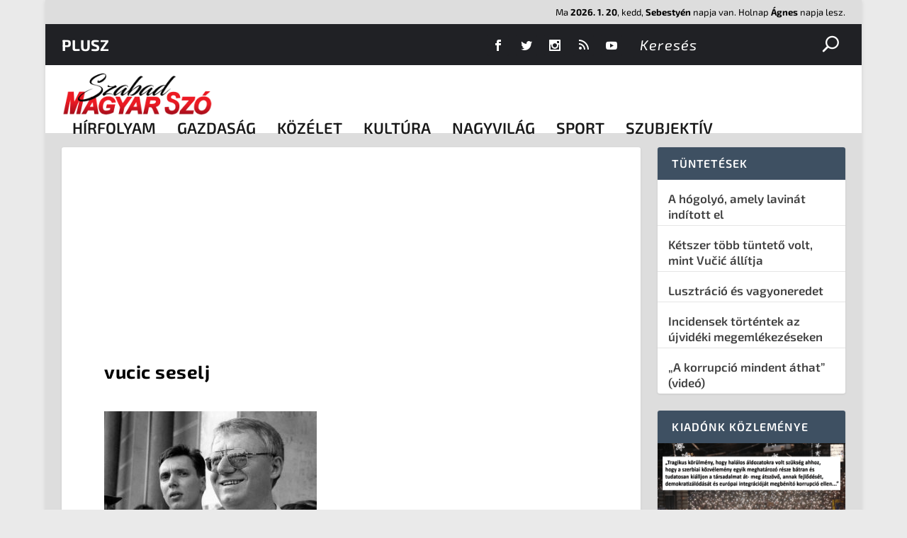

--- FILE ---
content_type: text/html; charset=UTF-8
request_url: https://szmsz.press/vuc-ses/
body_size: 20793
content:
<!DOCTYPE html>
<!--[if IE 6]>
<html id="ie6" lang="hu" xmlns:og="https://opengraphprotocol.org/schema/" xmlns:fb="http://www.facebook.com/2008/fbml">
<![endif]-->
<!--[if IE 7]>
<html id="ie7" lang="hu" xmlns:og="https://opengraphprotocol.org/schema/" xmlns:fb="http://www.facebook.com/2008/fbml">
<![endif]-->
<!--[if IE 8]>
<html id="ie8" lang="hu" xmlns:og="https://opengraphprotocol.org/schema/" xmlns:fb="http://www.facebook.com/2008/fbml">
<![endif]-->
<!--[if !(IE 6) | !(IE 7) | !(IE 8)  ]><!-->
<html lang="hu" xmlns:og="https://opengraphprotocol.org/schema/" xmlns:fb="http://www.facebook.com/2008/fbml">
<!--<![endif]-->
<head>
	<meta charset="UTF-8" />
			
	<meta http-equiv="X-UA-Compatible" content="IE=edge">
	<link rel="pingback" href="https://szmsz.press/xmlrpc.php" />

		<!--[if lt IE 9]>
	<script src="//cdn3.szmsz.press/wp-content/themes/Extra/scripts/ext/html5.js" type="text/javascript"></script>
	<![endif]-->

	<script type="text/javascript">
		document.documentElement.className = 'js';
	</script>

	<script type="text/javascript">
		document.addEventListener('DOMContentLoaded', (event) => {
			var isCategoryH1 = document.getElementsByClassName('et_pb_extra_column_main')
			if (isCategoryH1.length > 0) {
				var CategoryH1Line = isCategoryH1[0]
				CategoryH1Line.innerHTML = CategoryH1Line.innerHTML.replace('Kategória:', '')
			}

	    	var isPostMetaSingle = document.getElementsByClassName('post-meta vcard')
	    	if (isPostMetaSingle.length > 0) {
	    		var PostMetaSingleLine = isPostMetaSingle[0]
				PostMetaSingleLine.innerHTML = PostMetaSingleLine.innerHTML.replace('Írta:', '')
	    	} else {	
		    	var PostMetas = document.getElementsByClassName('post-meta')
		    	if (PostMetas.length > 0) {
		    		for (var i = 0; i < PostMetas.length; i++) {
						PostMetas[i].innerHTML = PostMetas[i].innerHTML.replace('Szerző:', '')
					}
		    	}
	    	}

            const nevnapContainer = document.getElementById('nevnap-container');
            if (nevnapContainer) {
                fetch('/wp-json/csm/v1/nevnap/?_=' + Date.now())
                .then(response => {
                    if (!response.ok) throw new Error('Hálózati hiba');
                    return response.json();
                })
                .then(data => {
                    nevnapContainer.innerHTML = data.nevnap;
                    setTimeout(() => {
                        nevnapContainer.classList.add('is-visible');
                    }, 50);
                })
                .catch(error => {
                    console.error('Error fetching nevnap data:', error);
                    nevnapContainer.style.opacity = 1;
                    nevnapContainer.innerHTML = 'Hiba';
                });
            }

            const nbsContainer = document.getElementById('nbs-kursna-lista-container');
            if (nbsContainer) {
                fetch('/wp-json/csm/v1/nbs-kursna-lista/?_=' + Date.now())
                .then(response => {
                    if (!response.ok) throw new Error('Hálózati hiba');
                    return response.json();
                })
                .then(data => {
                    let htmlOutput = `<table>`;
                    for (let code in data.rates) {
                        htmlOutput += `<tr>
                            <td>
                                <img src="https://szmsz.press/wp-content/uploads/flags/${code.toLowerCase()}.jpg">
                            </td>
                            <td>1 ${code}</td>
                            <td>=</td>
                            <td>${data.rates[code].middle} RSD</td>
                        </tr>`;
                    }
                    htmlOutput += `</table>`;
					htmlOutput += `<div class="nbs-info">A Szerb Nemzeti Bank középárfolyama</div>`;

                    nbsContainer.innerHTML = htmlOutput;
                })
                .catch(error => {
                    console.error('Error fetching NBS data:', error);
                    nbsContainer.style.opacity = 1;
                    nbsContainer.innerHTML = 'Hiba';
                });
            }
		});
	</script>

	<title>vucic seselj | SZMSZ (Szabad Magyar Szó)</title>
<link rel="preconnect" href="https://fonts.gstatic.com" crossorigin /><meta name='robots' content='max-image-preview:large' />
<script type="text/javascript">
			let jqueryParams=[],jQuery=function(r){return jqueryParams=[...jqueryParams,r],jQuery},$=function(r){return jqueryParams=[...jqueryParams,r],$};window.jQuery=jQuery,window.$=jQuery;let customHeadScripts=!1;jQuery.fn=jQuery.prototype={},$.fn=jQuery.prototype={},jQuery.noConflict=function(r){if(window.jQuery)return jQuery=window.jQuery,$=window.jQuery,customHeadScripts=!0,jQuery.noConflict},jQuery.ready=function(r){jqueryParams=[...jqueryParams,r]},$.ready=function(r){jqueryParams=[...jqueryParams,r]},jQuery.load=function(r){jqueryParams=[...jqueryParams,r]},$.load=function(r){jqueryParams=[...jqueryParams,r]},jQuery.fn.ready=function(r){jqueryParams=[...jqueryParams,r]},$.fn.ready=function(r){jqueryParams=[...jqueryParams,r]};</script><link rel='dns-prefetch' href='//use.fontawesome.com' />
<link rel="alternate" type="application/rss+xml" title="SZMSZ (Szabad Magyar Szó) &raquo; hírcsatorna" href="https://szmsz.press/feed/" />
<link rel="alternate" type="application/rss+xml" title="SZMSZ (Szabad Magyar Szó) &raquo; hozzászólás hírcsatorna" href="https://szmsz.press/comments/feed/" />
<link rel="alternate" title="oEmbed (JSON)" type="application/json+oembed" href="https://szmsz.press/wp-json/oembed/1.0/embed?url=https%3A%2F%2Fszmsz.press%2Fvuc-ses%2F" />
<link rel="alternate" title="oEmbed (XML)" type="text/xml+oembed" href="https://szmsz.press/wp-json/oembed/1.0/embed?url=https%3A%2F%2Fszmsz.press%2Fvuc-ses%2F&#038;format=xml" />
<meta property="fb:app_id" content="329998520710328" />
<meta property="og:title" content="vucic seselj" />
<meta property="og:type" content="article"/>
<meta property="og:url" content="https://szmsz.press/vuc-ses/" />
<meta property="og:site_name" content="SZMSZ (Szabad Magyar Szó)" />
<meta property="og:image" content="http://example.com/image.jpg" />
<meta content="Extra Child v.4.9.0.1613460708" name="generator"/><link rel='stylesheet' id='mp-theme-css' href='//cdn3.szmsz.press/wp-content/plugins/memberpress/css/ui/theme.css?ver=1.12.11' type='text/css' media='all' />
<link rel='stylesheet' id='wp-block-library-css' href='https://cdn3.szmsz.press/wp-includes/css/dist/block-library/style.min.css?ver=6.9' type='text/css' media='all' />
<style id='global-styles-inline-css' type='text/css'>
:root{--wp--preset--aspect-ratio--square: 1;--wp--preset--aspect-ratio--4-3: 4/3;--wp--preset--aspect-ratio--3-4: 3/4;--wp--preset--aspect-ratio--3-2: 3/2;--wp--preset--aspect-ratio--2-3: 2/3;--wp--preset--aspect-ratio--16-9: 16/9;--wp--preset--aspect-ratio--9-16: 9/16;--wp--preset--color--black: #000000;--wp--preset--color--cyan-bluish-gray: #abb8c3;--wp--preset--color--white: #ffffff;--wp--preset--color--pale-pink: #f78da7;--wp--preset--color--vivid-red: #cf2e2e;--wp--preset--color--luminous-vivid-orange: #ff6900;--wp--preset--color--luminous-vivid-amber: #fcb900;--wp--preset--color--light-green-cyan: #7bdcb5;--wp--preset--color--vivid-green-cyan: #00d084;--wp--preset--color--pale-cyan-blue: #8ed1fc;--wp--preset--color--vivid-cyan-blue: #0693e3;--wp--preset--color--vivid-purple: #9b51e0;--wp--preset--gradient--vivid-cyan-blue-to-vivid-purple: linear-gradient(135deg,rgb(6,147,227) 0%,rgb(155,81,224) 100%);--wp--preset--gradient--light-green-cyan-to-vivid-green-cyan: linear-gradient(135deg,rgb(122,220,180) 0%,rgb(0,208,130) 100%);--wp--preset--gradient--luminous-vivid-amber-to-luminous-vivid-orange: linear-gradient(135deg,rgb(252,185,0) 0%,rgb(255,105,0) 100%);--wp--preset--gradient--luminous-vivid-orange-to-vivid-red: linear-gradient(135deg,rgb(255,105,0) 0%,rgb(207,46,46) 100%);--wp--preset--gradient--very-light-gray-to-cyan-bluish-gray: linear-gradient(135deg,rgb(238,238,238) 0%,rgb(169,184,195) 100%);--wp--preset--gradient--cool-to-warm-spectrum: linear-gradient(135deg,rgb(74,234,220) 0%,rgb(151,120,209) 20%,rgb(207,42,186) 40%,rgb(238,44,130) 60%,rgb(251,105,98) 80%,rgb(254,248,76) 100%);--wp--preset--gradient--blush-light-purple: linear-gradient(135deg,rgb(255,206,236) 0%,rgb(152,150,240) 100%);--wp--preset--gradient--blush-bordeaux: linear-gradient(135deg,rgb(254,205,165) 0%,rgb(254,45,45) 50%,rgb(107,0,62) 100%);--wp--preset--gradient--luminous-dusk: linear-gradient(135deg,rgb(255,203,112) 0%,rgb(199,81,192) 50%,rgb(65,88,208) 100%);--wp--preset--gradient--pale-ocean: linear-gradient(135deg,rgb(255,245,203) 0%,rgb(182,227,212) 50%,rgb(51,167,181) 100%);--wp--preset--gradient--electric-grass: linear-gradient(135deg,rgb(202,248,128) 0%,rgb(113,206,126) 100%);--wp--preset--gradient--midnight: linear-gradient(135deg,rgb(2,3,129) 0%,rgb(40,116,252) 100%);--wp--preset--font-size--small: 13px;--wp--preset--font-size--medium: 20px;--wp--preset--font-size--large: 36px;--wp--preset--font-size--x-large: 42px;--wp--preset--spacing--20: 0.44rem;--wp--preset--spacing--30: 0.67rem;--wp--preset--spacing--40: 1rem;--wp--preset--spacing--50: 1.5rem;--wp--preset--spacing--60: 2.25rem;--wp--preset--spacing--70: 3.38rem;--wp--preset--spacing--80: 5.06rem;--wp--preset--shadow--natural: 6px 6px 9px rgba(0, 0, 0, 0.2);--wp--preset--shadow--deep: 12px 12px 50px rgba(0, 0, 0, 0.4);--wp--preset--shadow--sharp: 6px 6px 0px rgba(0, 0, 0, 0.2);--wp--preset--shadow--outlined: 6px 6px 0px -3px rgb(255, 255, 255), 6px 6px rgb(0, 0, 0);--wp--preset--shadow--crisp: 6px 6px 0px rgb(0, 0, 0);}:root { --wp--style--global--content-size: 856px;--wp--style--global--wide-size: 1280px; }:where(body) { margin: 0; }.wp-site-blocks > .alignleft { float: left; margin-right: 2em; }.wp-site-blocks > .alignright { float: right; margin-left: 2em; }.wp-site-blocks > .aligncenter { justify-content: center; margin-left: auto; margin-right: auto; }:where(.is-layout-flex){gap: 0.5em;}:where(.is-layout-grid){gap: 0.5em;}.is-layout-flow > .alignleft{float: left;margin-inline-start: 0;margin-inline-end: 2em;}.is-layout-flow > .alignright{float: right;margin-inline-start: 2em;margin-inline-end: 0;}.is-layout-flow > .aligncenter{margin-left: auto !important;margin-right: auto !important;}.is-layout-constrained > .alignleft{float: left;margin-inline-start: 0;margin-inline-end: 2em;}.is-layout-constrained > .alignright{float: right;margin-inline-start: 2em;margin-inline-end: 0;}.is-layout-constrained > .aligncenter{margin-left: auto !important;margin-right: auto !important;}.is-layout-constrained > :where(:not(.alignleft):not(.alignright):not(.alignfull)){max-width: var(--wp--style--global--content-size);margin-left: auto !important;margin-right: auto !important;}.is-layout-constrained > .alignwide{max-width: var(--wp--style--global--wide-size);}body .is-layout-flex{display: flex;}.is-layout-flex{flex-wrap: wrap;align-items: center;}.is-layout-flex > :is(*, div){margin: 0;}body .is-layout-grid{display: grid;}.is-layout-grid > :is(*, div){margin: 0;}body{padding-top: 0px;padding-right: 0px;padding-bottom: 0px;padding-left: 0px;}:root :where(.wp-element-button, .wp-block-button__link){background-color: #32373c;border-width: 0;color: #fff;font-family: inherit;font-size: inherit;font-style: inherit;font-weight: inherit;letter-spacing: inherit;line-height: inherit;padding-top: calc(0.667em + 2px);padding-right: calc(1.333em + 2px);padding-bottom: calc(0.667em + 2px);padding-left: calc(1.333em + 2px);text-decoration: none;text-transform: inherit;}.has-black-color{color: var(--wp--preset--color--black) !important;}.has-cyan-bluish-gray-color{color: var(--wp--preset--color--cyan-bluish-gray) !important;}.has-white-color{color: var(--wp--preset--color--white) !important;}.has-pale-pink-color{color: var(--wp--preset--color--pale-pink) !important;}.has-vivid-red-color{color: var(--wp--preset--color--vivid-red) !important;}.has-luminous-vivid-orange-color{color: var(--wp--preset--color--luminous-vivid-orange) !important;}.has-luminous-vivid-amber-color{color: var(--wp--preset--color--luminous-vivid-amber) !important;}.has-light-green-cyan-color{color: var(--wp--preset--color--light-green-cyan) !important;}.has-vivid-green-cyan-color{color: var(--wp--preset--color--vivid-green-cyan) !important;}.has-pale-cyan-blue-color{color: var(--wp--preset--color--pale-cyan-blue) !important;}.has-vivid-cyan-blue-color{color: var(--wp--preset--color--vivid-cyan-blue) !important;}.has-vivid-purple-color{color: var(--wp--preset--color--vivid-purple) !important;}.has-black-background-color{background-color: var(--wp--preset--color--black) !important;}.has-cyan-bluish-gray-background-color{background-color: var(--wp--preset--color--cyan-bluish-gray) !important;}.has-white-background-color{background-color: var(--wp--preset--color--white) !important;}.has-pale-pink-background-color{background-color: var(--wp--preset--color--pale-pink) !important;}.has-vivid-red-background-color{background-color: var(--wp--preset--color--vivid-red) !important;}.has-luminous-vivid-orange-background-color{background-color: var(--wp--preset--color--luminous-vivid-orange) !important;}.has-luminous-vivid-amber-background-color{background-color: var(--wp--preset--color--luminous-vivid-amber) !important;}.has-light-green-cyan-background-color{background-color: var(--wp--preset--color--light-green-cyan) !important;}.has-vivid-green-cyan-background-color{background-color: var(--wp--preset--color--vivid-green-cyan) !important;}.has-pale-cyan-blue-background-color{background-color: var(--wp--preset--color--pale-cyan-blue) !important;}.has-vivid-cyan-blue-background-color{background-color: var(--wp--preset--color--vivid-cyan-blue) !important;}.has-vivid-purple-background-color{background-color: var(--wp--preset--color--vivid-purple) !important;}.has-black-border-color{border-color: var(--wp--preset--color--black) !important;}.has-cyan-bluish-gray-border-color{border-color: var(--wp--preset--color--cyan-bluish-gray) !important;}.has-white-border-color{border-color: var(--wp--preset--color--white) !important;}.has-pale-pink-border-color{border-color: var(--wp--preset--color--pale-pink) !important;}.has-vivid-red-border-color{border-color: var(--wp--preset--color--vivid-red) !important;}.has-luminous-vivid-orange-border-color{border-color: var(--wp--preset--color--luminous-vivid-orange) !important;}.has-luminous-vivid-amber-border-color{border-color: var(--wp--preset--color--luminous-vivid-amber) !important;}.has-light-green-cyan-border-color{border-color: var(--wp--preset--color--light-green-cyan) !important;}.has-vivid-green-cyan-border-color{border-color: var(--wp--preset--color--vivid-green-cyan) !important;}.has-pale-cyan-blue-border-color{border-color: var(--wp--preset--color--pale-cyan-blue) !important;}.has-vivid-cyan-blue-border-color{border-color: var(--wp--preset--color--vivid-cyan-blue) !important;}.has-vivid-purple-border-color{border-color: var(--wp--preset--color--vivid-purple) !important;}.has-vivid-cyan-blue-to-vivid-purple-gradient-background{background: var(--wp--preset--gradient--vivid-cyan-blue-to-vivid-purple) !important;}.has-light-green-cyan-to-vivid-green-cyan-gradient-background{background: var(--wp--preset--gradient--light-green-cyan-to-vivid-green-cyan) !important;}.has-luminous-vivid-amber-to-luminous-vivid-orange-gradient-background{background: var(--wp--preset--gradient--luminous-vivid-amber-to-luminous-vivid-orange) !important;}.has-luminous-vivid-orange-to-vivid-red-gradient-background{background: var(--wp--preset--gradient--luminous-vivid-orange-to-vivid-red) !important;}.has-very-light-gray-to-cyan-bluish-gray-gradient-background{background: var(--wp--preset--gradient--very-light-gray-to-cyan-bluish-gray) !important;}.has-cool-to-warm-spectrum-gradient-background{background: var(--wp--preset--gradient--cool-to-warm-spectrum) !important;}.has-blush-light-purple-gradient-background{background: var(--wp--preset--gradient--blush-light-purple) !important;}.has-blush-bordeaux-gradient-background{background: var(--wp--preset--gradient--blush-bordeaux) !important;}.has-luminous-dusk-gradient-background{background: var(--wp--preset--gradient--luminous-dusk) !important;}.has-pale-ocean-gradient-background{background: var(--wp--preset--gradient--pale-ocean) !important;}.has-electric-grass-gradient-background{background: var(--wp--preset--gradient--electric-grass) !important;}.has-midnight-gradient-background{background: var(--wp--preset--gradient--midnight) !important;}.has-small-font-size{font-size: var(--wp--preset--font-size--small) !important;}.has-medium-font-size{font-size: var(--wp--preset--font-size--medium) !important;}.has-large-font-size{font-size: var(--wp--preset--font-size--large) !important;}.has-x-large-font-size{font-size: var(--wp--preset--font-size--x-large) !important;}
/*# sourceURL=global-styles-inline-css */
</style>

<style id='font-awesome-svg-styles-default-inline-css' type='text/css'>
.svg-inline--fa {
  display: inline-block;
  height: 1em;
  overflow: visible;
  vertical-align: -.125em;
}
/*# sourceURL=font-awesome-svg-styles-default-inline-css */
</style>
<link rel='stylesheet' id='font-awesome-svg-styles-css' href='//cdn3.szmsz.press/wp-content/uploads/font-awesome/v5.15.2/css/svg-with-js.css' type='text/css' media='all' />
<style id='font-awesome-svg-styles-inline-css' type='text/css'>
   .wp-block-font-awesome-icon svg::before,
   .wp-rich-text-font-awesome-icon svg::before {content: unset;}
/*# sourceURL=font-awesome-svg-styles-inline-css */
</style>
<link rel='stylesheet' id='survey-maker-css' href='//cdn3.szmsz.press/wp-content/plugins/survey-maker/public/css/survey-maker-public.css?ver=7.1.8' type='text/css' media='all' />
<link rel='stylesheet' id='wp-polls-css' href='//cdn3.szmsz.press/wp-content/plugins/wp-polls/polls-css.css?ver=2.77.3' type='text/css' media='all' />
<style id='wp-polls-inline-css' type='text/css'>
.wp-polls .pollbar {
	margin: 1px;
	font-size: 6px;
	line-height: 8px;
	height: 8px;
	background-image: url('//cdn3.szmsz.press/wp-content/plugins/wp-polls/images/default/pollbg.gif');
	border: 1px solid #c8c8c8;
}

/*# sourceURL=wp-polls-inline-css */
</style>
<link rel='stylesheet' id='font-awesome-official-css' href='https://use.fontawesome.com/releases/v5.15.2/css/all.css' type='text/css' media='all' integrity="sha384-vSIIfh2YWi9wW0r9iZe7RJPrKwp6bG+s9QZMoITbCckVJqGCCRhc+ccxNcdpHuYu" crossorigin="anonymous" />
<link rel='stylesheet' id='taxopress-frontend-css-css' href='//cdn3.szmsz.press/wp-content/plugins/taxopress-pro/assets/frontend/css/frontend.css?ver=3.43.0' type='text/css' media='all' />
<link rel='stylesheet' id='extra-style-parent-css' href='//cdn3.szmsz.press/wp-content/themes/Extra/style.min.css?ver=4.27.5' type='text/css' media='all' />
<link rel='stylesheet' id='extra-dynamic-css' href='//cdn3.szmsz.press/wp-content/et-cache/6412/et-extra-dynamic-6412.css?ver=1768879506' type='text/css' media='all' />
<link rel='stylesheet' id='recent-posts-widget-with-thumbnails-public-style-css' href='//cdn3.szmsz.press/wp-content/plugins/recent-posts-widget-with-thumbnails/public.css?ver=7.1.1' type='text/css' media='all' />
<link rel='stylesheet' id='tablepress-default-css' href='//cdn3.szmsz.press/wp-content/tablepress-combined.min.css?ver=61' type='text/css' media='all' />
<link rel='stylesheet' id='chld_thm_cfg_child-css' href='//cdn3.szmsz.press/wp-content/themes/Extra-child/style.css?ver=4.9.0.1613460708' type='text/css' media='all' />
<link rel='stylesheet' id='extra-style-css' href='//cdn3.szmsz.press/wp-content/themes/Extra-child/style.css?ver=4.9.0.1613460708' type='text/css' media='all' />
<link rel='stylesheet' id='font-awesome-official-v4shim-css' href='https://use.fontawesome.com/releases/v5.15.2/css/v4-shims.css' type='text/css' media='all' integrity="sha384-1CjXmylX8++C7CVZORGA9EwcbYDfZV2D4Kl1pTm3hp2I/usHDafIrgBJNuRTDQ4f" crossorigin="anonymous" />
<style id='font-awesome-official-v4shim-inline-css' type='text/css'>
@font-face {
font-family: "FontAwesome";
font-display: block;
src: url("https://use.fontawesome.com/releases/v5.15.2/webfonts/fa-brands-400.eot"),
		url("https://use.fontawesome.com/releases/v5.15.2/webfonts/fa-brands-400.eot?#iefix") format("embedded-opentype"),
		url("https://use.fontawesome.com/releases/v5.15.2/webfonts/fa-brands-400.woff2") format("woff2"),
		url("https://use.fontawesome.com/releases/v5.15.2/webfonts/fa-brands-400.woff") format("woff"),
		url("https://use.fontawesome.com/releases/v5.15.2/webfonts/fa-brands-400.ttf") format("truetype"),
		url("https://use.fontawesome.com/releases/v5.15.2/webfonts/fa-brands-400.svg#fontawesome") format("svg");
}

@font-face {
font-family: "FontAwesome";
font-display: block;
src: url("https://use.fontawesome.com/releases/v5.15.2/webfonts/fa-solid-900.eot"),
		url("https://use.fontawesome.com/releases/v5.15.2/webfonts/fa-solid-900.eot?#iefix") format("embedded-opentype"),
		url("https://use.fontawesome.com/releases/v5.15.2/webfonts/fa-solid-900.woff2") format("woff2"),
		url("https://use.fontawesome.com/releases/v5.15.2/webfonts/fa-solid-900.woff") format("woff"),
		url("https://use.fontawesome.com/releases/v5.15.2/webfonts/fa-solid-900.ttf") format("truetype"),
		url("https://use.fontawesome.com/releases/v5.15.2/webfonts/fa-solid-900.svg#fontawesome") format("svg");
}

@font-face {
font-family: "FontAwesome";
font-display: block;
src: url("https://use.fontawesome.com/releases/v5.15.2/webfonts/fa-regular-400.eot"),
		url("https://use.fontawesome.com/releases/v5.15.2/webfonts/fa-regular-400.eot?#iefix") format("embedded-opentype"),
		url("https://use.fontawesome.com/releases/v5.15.2/webfonts/fa-regular-400.woff2") format("woff2"),
		url("https://use.fontawesome.com/releases/v5.15.2/webfonts/fa-regular-400.woff") format("woff"),
		url("https://use.fontawesome.com/releases/v5.15.2/webfonts/fa-regular-400.ttf") format("truetype"),
		url("https://use.fontawesome.com/releases/v5.15.2/webfonts/fa-regular-400.svg#fontawesome") format("svg");
unicode-range: U+F004-F005,U+F007,U+F017,U+F022,U+F024,U+F02E,U+F03E,U+F044,U+F057-F059,U+F06E,U+F070,U+F075,U+F07B-F07C,U+F080,U+F086,U+F089,U+F094,U+F09D,U+F0A0,U+F0A4-F0A7,U+F0C5,U+F0C7-F0C8,U+F0E0,U+F0EB,U+F0F3,U+F0F8,U+F0FE,U+F111,U+F118-F11A,U+F11C,U+F133,U+F144,U+F146,U+F14A,U+F14D-F14E,U+F150-F152,U+F15B-F15C,U+F164-F165,U+F185-F186,U+F191-F192,U+F1AD,U+F1C1-F1C9,U+F1CD,U+F1D8,U+F1E3,U+F1EA,U+F1F6,U+F1F9,U+F20A,U+F247-F249,U+F24D,U+F254-F25B,U+F25D,U+F267,U+F271-F274,U+F279,U+F28B,U+F28D,U+F2B5-F2B6,U+F2B9,U+F2BB,U+F2BD,U+F2C1-F2C2,U+F2D0,U+F2D2,U+F2DC,U+F2ED,U+F328,U+F358-F35B,U+F3A5,U+F3D1,U+F410,U+F4AD;
}
/*# sourceURL=font-awesome-official-v4shim-inline-css */
</style>
<script type="text/javascript" src="https://cdn3.szmsz.press/wp-includes/js/jquery/jquery.min.js?ver=3.7.1" id="jquery-core-js"></script>
<script type="text/javascript" src="https://cdn3.szmsz.press/wp-includes/js/jquery/jquery-migrate.min.js?ver=3.4.1" id="jquery-migrate-js"></script>
<script type="text/javascript" id="jquery-js-after">
/* <![CDATA[ */
jqueryParams.length&&$.each(jqueryParams,function(e,r){if("function"==typeof r){var n=String(r);n.replace("$","jQuery");var a=new Function("return "+n)();$(document).ready(a)}});
//# sourceURL=jquery-js-after
/* ]]> */
</script>
<script type="text/javascript" src="//cdn3.szmsz.press/wp-content/plugins/wp-optimize-premium/js/send-command-4-4-1.min.js?ver=4.4.1" id="wp-optimize-send-command-js"></script>
<script type="text/javascript" src="//cdn3.szmsz.press/wp-content/plugins/wp-optimize-premium/js/wpo-lazy-load-4-4-1.min.js?ver=4.4.1" id="wp-optimize-lazy-load-js"></script>
<script type="text/javascript" src="//cdn3.szmsz.press/wp-content/plugins/taxopress-pro/assets/frontend/js/frontend.js?ver=3.43.0" id="taxopress-frontend-js-js"></script>
<link rel="https://api.w.org/" href="https://szmsz.press/wp-json/" /><link rel="alternate" title="JSON" type="application/json" href="https://szmsz.press/wp-json/wp/v2/media/6412" /><link rel="EditURI" type="application/rsd+xml" title="RSD" href="https://szmsz.press/xmlrpc.php?rsd" />
<meta name="generator" content="WordPress 6.9" />
<link rel="canonical" href="https://szmsz.press/vuc-ses/" />
<link rel='shortlink' href='https://szmsz.press/?p=6412' />

<!-- This site is using AdRotate v5.17.2 to display their advertisements - https://ajdg.solutions/ -->
<!-- AdRotate CSS -->
<style type="text/css" media="screen">
	.g { margin:0px; padding:0px; overflow:hidden; line-height:1; zoom:1; }
	.g img { height:auto; }
	.g-col { position:relative; float:left; }
	.g-col:first-child { margin-left: 0; }
	.g-col:last-child { margin-right: 0; }
	.g-1 {  margin: 0 auto; }
	@media only screen and (max-width: 480px) {
		.g-col, .g-dyn, .g-single { width:100%; margin-left:0; margin-right:0; }
	}
</style>
<!-- /AdRotate CSS -->

		<style type="text/css">.pp-podcast {opacity: 0;}</style>
					<style type="text/css" media="screen">
				/**
				 * Plugin Name: Subtitles
				 * Plugin URI: http://wordpress.org/plugins/subtitles/
				 * Description: Easily add subtitles into your WordPress posts, pages, custom post types, and themes.
				 * Author: We Cobble
				 * Author URI: https://wecobble.com/
				 * Version: 2.2.0
				 * License: GNU General Public License v2 or later
				 * License URI: http://www.gnu.org/licenses/gpl-2.0.html
				 */

				/**
				 * Be explicit about this styling only applying to spans,
				 * since that's the default markup that's returned by
				 * Subtitles. If a developer overrides the default subtitles
				 * markup with another element or class, we don't want to stomp
				 * on that.
				 *
				 * @since 1.0.0
				 */
				span.entry-subtitle {
					display: block; /* Put subtitles on their own line by default. */
					font-size: 0.53333333333333em; /* Sensible scaling. It's assumed that post titles will be wrapped in heading tags. */
				}
				/**
				 * If subtitles are shown in comment areas, we'll hide them by default.
				 *
				 * @since 1.0.5
				 */
				#comments .comments-title span.entry-subtitle {
					display: none;
				}
			</style><meta name="viewport" content="width=device-width, initial-scale=1.0, maximum-scale=1.0, user-scalable=1" />      <meta name="onesignal" content="wordpress-plugin"/>
            <script>

      window.OneSignalDeferred = window.OneSignalDeferred || [];

      OneSignalDeferred.push(function(OneSignal) {
        var oneSignal_options = {};
        window._oneSignalInitOptions = oneSignal_options;

        oneSignal_options['serviceWorkerParam'] = { scope: '/' };
oneSignal_options['serviceWorkerPath'] = 'OneSignalSDKWorker.js.php';

        OneSignal.Notifications.setDefaultUrl("https://szmsz.press");

        oneSignal_options['wordpress'] = true;
oneSignal_options['appId'] = 'abb4d82e-9f33-4386-a7c6-176dcec5044a';
oneSignal_options['allowLocalhostAsSecureOrigin'] = true;
oneSignal_options['welcomeNotification'] = { };
oneSignal_options['welcomeNotification']['title'] = "SZMSZ hírküldő";
oneSignal_options['welcomeNotification']['message'] = "Köszönjük, hogy engedélyezte a SZMSZ hírküldő szolgáltatását.";
oneSignal_options['path'] = "/wp-content/plugins/onesignal-free-web-push-notifications/sdk_files/";
oneSignal_options['safari_web_id'] = "web.onesignal.auto.251f0eae-dd1c-4527-b78a-dfbe622fe6a9";
oneSignal_options['persistNotification'] = false;
oneSignal_options['promptOptions'] = { };
oneSignal_options['promptOptions']['actionMessage'] = "Szeretné, ha a SZMSZ értesítené Önt a fontos hírekről?";
oneSignal_options['promptOptions']['acceptButtonText'] = "Igen, tovább...";
oneSignal_options['promptOptions']['cancelButtonText'] = "Most nem.";
oneSignal_options['notifyButton'] = { };
oneSignal_options['notifyButton']['enable'] = true;
oneSignal_options['notifyButton']['position'] = 'bottom-right';
oneSignal_options['notifyButton']['theme'] = 'inverse';
oneSignal_options['notifyButton']['size'] = 'medium';
oneSignal_options['notifyButton']['displayPredicate'] = function() {
              return !OneSignal.User.PushSubscription.optedIn;
            };
oneSignal_options['notifyButton']['showCredit'] = false;
oneSignal_options['notifyButton']['text'] = {};
oneSignal_options['notifyButton']['text']['tip.state.unsubscribed'] = 'Feliratkozás a hírküldő szolgáltatásra';
oneSignal_options['notifyButton']['text']['tip.state.subscribed'] = 'Feliratkozott a hírküldő szolgáltatásra';
oneSignal_options['notifyButton']['text']['message.action.subscribed'] = 'Köszönjük, hogy feliratkozott a Hírküldőre.';
oneSignal_options['notifyButton']['text']['dialog.main.button.subscribe'] = 'Feliratkozás';
oneSignal_options['notifyButton']['text']['dialog.main.button.unsubscribe'] = 'Leiratkozás';
oneSignal_options['notifyButton']['text']['dialog.blocked.title'] = 'Hírküldő tiltásának megszüntetése';
oneSignal_options['notifyButton']['offset'] = {};
              OneSignal.init(window._oneSignalInitOptions);
              OneSignal.Slidedown.promptPush()      });

      function documentInitOneSignal() {
        var oneSignal_elements = document.getElementsByClassName("OneSignal-prompt");

        var oneSignalLinkClickHandler = function(event) { OneSignal.Notifications.requestPermission(); event.preventDefault(); };        for(var i = 0; i < oneSignal_elements.length; i++)
          oneSignal_elements[i].addEventListener('click', oneSignalLinkClickHandler, false);
      }

      if (document.readyState === 'complete') {
           documentInitOneSignal();
      }
      else {
           window.addEventListener("load", function(event){
               documentInitOneSignal();
          });
      }
    </script>
<meta name="google-site-verification" content="lLaEJAmZFTde0XRvE2fzClVelffgClrXdtf2d33d2UA">
<meta name="msvalidate.01" content="54A0EEC63E39E4AA983E64E7110AB9D3">
<meta name="facebook-domain-verification" content="s3lm1mkel1pf03hwyu0aylve5sphh1">
<link rel="icon" href="//cdn3.szmsz.press/wp-content/uploads/2021/07/favicon-96x96-1.png" sizes="32x32" />
<link rel="icon" href="//cdn3.szmsz.press/wp-content/uploads/2021/07/favicon-96x96-1.png" sizes="192x192" />
<link rel="apple-touch-icon" href="//cdn3.szmsz.press/wp-content/uploads/2021/07/favicon-96x96-1.png" />
<meta name="msapplication-TileImage" content="//cdn3.szmsz.press/wp-content/uploads/2021/07/favicon-96x96-1.png" />
<style id="et-extra-customizer-global-cached-inline-styles">.widget_et_recent_tweets .widget_list a,.widget_et_recent_tweets .et-extra-icon,.widget_et_recent_tweets .widget-footer .et-extra-social-icon,.widget_et_recent_tweets .widget-footer .et-extra-social-icon::before,.project-details .project-details-title,.et_filterable_portfolio .filterable_portfolio_filter a.current,.et_extra_layout .et_pb_extra_column_main .et_pb_column .module-head h1,.et_pb_extra_column .module-head h1,#portfolio_filter a.current,.woocommerce div.product div.summary .product_meta a,.woocommerce-page div.product div.summary .product_meta a,.et_pb_widget.woocommerce .product_list_widget li .amount,.et_pb_widget li a:hover,.et_pb_widget.woocommerce .product_list_widget li a:hover,.et_pb_widget.widget_et_recent_videos .widget_list .title:hover,.et_pb_widget.widget_et_recent_videos .widget_list .title.active,.woocommerce .woocommerce-info:before{color:#05614c}.single .score-bar,.widget_et_recent_reviews .review-breakdowns .score-bar,.et_pb_extra_module .posts-list article .post-thumbnail,.et_extra_other_module .posts-list article .post-thumbnail,.et_pb_widget .widget_list_portrait,.et_pb_widget .widget_list_thumbnail,.quote-format,.link-format,.audio-format .audio-wrapper,.paginated .pagination li.active,.score-bar,.review-summary-score-box,.post-footer .rating-stars #rating-stars img.star-on,.post-footer .rating-stars #rated-stars img.star-on,.author-box-module .author-box-avatar,.timeline-menu li.active a:before,.woocommerce div.product form.cart .button,.woocommerce div.product form.cart .button.disabled,.woocommerce div.product form.cart .button.disabled:hover,.woocommerce-page div.product form.cart .button,.woocommerce-page div.product form.cart .button.disabled,.woocommerce-page div.product form.cart .button.disabled:hover,.woocommerce div.product form.cart .read-more-button,.woocommerce-page div.product form.cart .read-more-button,.woocommerce div.product form.cart .post-nav .nav-links .button,.woocommerce-page div.product form.cart .post-nav .nav-links .button,.woocommerce .woocommerce-message,.woocommerce-page .woocommerce-message{background-color:#05614c}#et-menu>li>ul,#et-menu li>ul,#et-menu>li>ul>li>ul,.et-top-search-primary-menu-item .et-top-search,.et_pb_module,.module,.page article,.authors-page .page,#timeline-sticky-header,.et_extra_other_module,.woocommerce .woocommerce-info{border-color:#05614c}h1,h2,h3,h4,h5,h6,h1 a,h2 a,h3 a,h4 a,h5 a,h6 a{font-size:26px}body{font-size:20px}h1,h2,h3,h4,h5,h6,h1 a,h2 a,h3 a,h4 a,h5 a,h6 a{line-height:1.3em}body,p{line-height:1.5em}h1,h2,h3,h4,h5,h6,h1 a,h2 a,h3 a,h4 a,h5 a,h6 a{font-weight:bold;font-style:normal;text-transform:none;text-decoration:none}h1,h2,h3,h4,h5,h6,h1 a,h2 a,h3 a,h4 a,h5 a,h6 a{font-family:'Exo 2',Helvetica,Arial,Lucida,sans-serif}body{font-family:'Exo 2',Helvetica,Arial,Lucida,sans-serif}a,a:visited,.post-content a,.et_pb_pagebuilder_layout .et_pb_blurb_container p a,.et_pb_pagebuilder_layout .et_pb_code a,.et_pb_pagebuilder_layout .et_pb_promo_description a,.et_pb_pagebuilder_layout .et_pb_newsletter_description a,.et_pb_pagebuilder_layout .et_pb_team_member_description>a,.et_pb_pagebuilder_layout .et_pb_pricing li a,.et_pb_pagebuilder_layout .et_pb_slide_content a,.et_pb_pagebuilder_layout .et_pb_tab a,.et_pb_pagebuilder_layout .et_pb_text a,.et_pb_pagebuilder_layout .et_pb_toggle_content a,.et_pb_pagebuilder_layout .et_pb_fullwidth_code a{color:#d84838}body{color:#000000}h1,h2,h3,h4,h5,h6,h1 a,h2 a,h3 a,h4 a,h5 a,h6 a{color:#000000}body{background-color:#eaeaea}#page-container{background-color:#dddddd}#et-menu li a{font-size:22px}#et-menu li{font-family:'Exo 2',Helvetica,Arial,Lucida,sans-serif}#et-menu>li a,#et-menu>li.menu-item-has-children>a:after,#et-menu>li.mega-menu-featured>a:after,#et-extra-mobile-menu>li.mega-menu-featured>a:after{color:rgba(0,0,0,0.9)}#et-menu>li>a:hover,#et-menu>li.menu-item-has-children>a:hover:after,#et-menu>li.mega-menu-featured>a:hover:after,#et-navigation>ul#et-menu>li.current-menu-item>a,#et-navigation>ul#et-menu>li.current_page_item>a,#et-extra-mobile-menu>li.mega-menu-featured>a:hover:after,#et-extra-mobile-menu>li.current-menu-item>a,#et-extra-mobile-menu>li.current_page_item>a,#et-extra-mobile-menu>li>a:hover{color:#000000}#et-navigation>ul>li>a:before{background-color:#000000}#main-header{background-color:#ffffff}#et-menu>li>ul,#et-menu li>ul,#et-menu>li>ul>li>ul,#et-mobile-navigation nav,.et-top-search-primary-menu-item .et-top-search{background-color:rgba(178,178,178,0.81)}#et-menu li.mega-menu-featured>ul li.menu-item .recent-list .recent-post,#et-extra-mobile-menu li.mega-menu-featured>ul li.menu-item .recent-list .recent-post,#et-menu li.mega-menu>ul>li>a,#et-menu li.mega-menu>ul li:last-child a,#et-menu li>ul li a{border-color:#202125}#et-menu li>ul li a,#et-menu li.mega-menu>ul>li>a,#et-menu .sub-menu li.mega-menu-featured>a:after,#et-menu .sub-menu li.menu-item-has-children>a:after,#et-extra-mobile-menu .sub-menu li.mega-menu-featured>a:after,#et-extra-mobile-menu li a,#et-menu li.mega-menu-featured>ul li .title,#et-extra-mobile-menu li.mega-menu-featured>ul li .title,#et-menu li.mega-menu-featured>ul li .featured-post h2,#et-extra-mobile-menu li.mega-menu-featured>ul li .featured-post h2,#et-menu li.mega-menu-featured>ul li .featured-post .post-meta a,#et-extra-mobile-menu li.mega-menu-featured>ul li .featured-post .post-meta a,#et-menu li.mega-menu-featured>ul li.menu-item .recent-list .recent-post .post-content .post-meta,#et-extra-mobile-menu li.mega-menu-featured>ul li.menu-item .recent-list .recent-post .post-content .post-meta,#et-menu li.mega-menu-featured>ul li.menu-item .recent-list .recent-post .post-content .post-meta a,#et-extra-mobile-menu li.mega-menu-featured>ul li.menu-item .recent-list .recent-post .post-content .post-meta a{color:rgba(0,0,0,0.6)}#et-menu li>ul li a:hover,#et-extra-mobile-menu li>ul li a:hover,#et-menu li>ul li.current-menu-item a,#et-menu li>ul li.current_page_item a,#et-extra-mobile-menu li>ul li.current-menu-item a,#et-extra-mobile-menu li>ul li.current_page_item a,#et-menu li.mega-menu>ul>li>a:hover,#et-menu .sub-menu li.mega-menu-featured>a:hover:after,#et-menu .sub-menu li.menu-item-has-children>a:hover:after,#et-extra-mobile-menu .sub-menu li.mega-menu-featured>a:hover:after,#et-menu li.mega-menu-featured>ul li .featured-post .post-meta a:hover,#et-extra-mobile-menu li.mega-menu-featured>ul li .featured-post .post-meta a:hover,#et-menu li.mega-menu-featured>ul li.menu-item .recent-list .recent-post .post-content .post-meta a:hover,#et-extra-mobile-menu li.mega-menu-featured>ul li.menu-item .recent-list .recent-post .post-content .post-meta a:hover{color:#dd0000}#et-secondary-menu li{font-size:22px}#et-secondary-menu li{font-family:'Exo 2',Helvetica,Arial,Lucida,sans-serif}#et-secondary-menu li,#et-secondary-menu li a{font-weight:bold;font-style:normal;text-transform:none;text-decoration:none}#top-header{background-color:#202125}#et-secondary-menu a,#et-secondary-menu li.menu-item-has-children>a:after{color:#ffffff}#et-secondary-nav #et-secondary-menu{background-color:#202125}#et-secondary-menu ul a,#et-secondary-menu li>ul li.menu-item-has-children>a:after{color:#ffffff}#et-secondary-menu li>ul li a:hover,#et-secondary-menu li>ul li.menu-item-has-children>a:hover:after,#et-secondary-menu li>ul li.current-menu-item a,#et-secondary-menu li>ul li.current_page_item a{color:#000000}#et-trending-label,.et-trending-post a{font-size:12.000000px}#et-trending-button{width:17.142857px;height:17.142857px}#et-trending-button span{width:17.142857px;height:1.714286px}#et-trending-button.toggled span:first-child{-webkit-transform:translateY(5.571429px) rotate(45deg);transform:translateY(5.571429px) rotate(45deg)}#et-trending-button.toggled span:last-child{-webkit-transform:translateY(-5.571429px) rotate(-45deg);transform:translateY(-5.571429px) rotate(-45deg)}#et-trending-label,.et-trending-post a{font-family:'Droid Sans',sans-serif}#et-trending-label,.et-trending-post a{font-weight:normal;font-style:italic;text-transform:none;text-decoration:none}#et-trending-label,#et-trending-button{color:#000000}#et-trending-button span{background-color:#000000}header.header .et-trending-post a,header.header .et-trending-post a:visited{color:rgba(0,0,0,0.6)}#et-info .et-cart span,#et-info .et-top-search .et-search-field{font-family:'Exo 2',Helvetica,Arial,Lucida,sans-serif}#et-info .et-cart span,#et-info .et-top-search .et-search-field{font-weight:normal;font-style:italic;text-transform:none;text-decoration:none}#et-info .et-top-search .et-search-field::-webkit-input-placeholder{font-weight:normal;font-style:italic;text-transform:none;text-decoration:none}#et-info .et-top-search .et-search-field:-moz-placeholder{font-weight:normal;font-style:italic;text-transform:none;text-decoration:none}#et-info .et-top-search .et-search-field::-moz-placeholder{font-weight:normal;font-style:italic;text-transform:none;text-decoration:none}#et-info .et-top-search .et-search-field:-ms-input-placeholder{font-weight:normal;font-style:italic;text-transform:none;text-decoration:none}#et-info .et-cart,#et-info .et-top-search .et-search-field,#et-info .et-extra-social-icons .et-extra-icon{background-color:#202125}.et-fixed-header #et-menu li a{font-size:22px}.et-fixed-header #et-menu>li a,.et-fixed-header #et-menu>li.menu-item-has-children>a:after,.et-fixed-header #et-menu>li.mega-menu-featured>a:after,.et-fixed-header #et-extra-mobile-menu>li.mega-menu-featured>a:after{color:rgba(0,0,0,0.6)}.et-fixed-header #et-navigation>ul#et-menu>li.current-menu-item>a,.et-fixed-header #et-navigation>ul#et-menu>li.li.current_page_item>a,.et-fixed-header #et-navigation>ul#et-menu>li>a:hover,.et-fixed-header #et-navigation>ul#et-menu>li.menu-item-has-children>a:hover:after,.et-fixed-header #et-navigation>ul#et-menu>li.mega-menu-featured>a:hover:after,.et-fixed-header #et-extra-mobile-menu>li.mega-menu-featured>a:hover:after{color:rgba(255,30,30,0.9)}.et-fixed-header #et-navigation>ul>li>a:before{background-color:rgba(255,30,30,0.9)}.et-fixed-header #main-header{background-color:#ffffff}#footer .et_pb_widget a,#footer .et_pb_widget a:visited,#footer .et_pb_widget a span,#footer .et_pb_widget ul li a,#footer .et_pb_widget .widget-list li a,#footer .et_pb_widget #recentcomments li a,#footer .widget .title{color:rgba(255,255,255,0.79)}#footer-bottom{background-color:#ffffff}#footer-info,#footer-info a{color:rgba(0,0,0,0.6)}#footer-nav ul li a{color:rgba(0,0,0,0.6)}#footer-nav ul li a:hover,#footer-nav ul li a:active{color:#000000}#footer #footer-bottom #footer-nav ul.et-extra-social-icons .et-extra-icon:before{color:rgba(0,0,0,0.6)}#page-container .button,#page-container button,#page-container button[type="submit"],#page-container input[type="submit"],#page-container input[type="reset"],#page-container input[type="button"],.read-more-button,.comment-body .comment_area .comment-content .reply-container .comment-reply-link,.widget_tag_cloud a,.widget_tag_cloud a:visited,.post-nav .nav-links .button,a.read-more-button,a.read-more-button:visited,#footer .widget_tag_cloud a,#footer .widget_tag_cloud a:visited,#footer a.read-more-button,#footer a.read-more-button:visited,#footer .button,#footer button,#footer button[type="submit"],#footer input[type="submit"],#footer input[type="reset"],#footer input[type="button"],.et_pb_button{font-size:16px}#page-container .button,#page-container button,#page-container button[type="submit"],#page-container input[type="submit"],#page-container input[type="reset"],#page-container input[type="button"],.read-more-button,.comment-body .comment_area .comment-content .reply-container .comment-reply-link,.widget_tag_cloud a,.widget_tag_cloud a:visited,.post-nav .nav-links .button,a.read-more-button,a.read-more-button:visited,#footer .widget_tag_cloud a,#footer .widget_tag_cloud a:visited,#footer a.read-more-button,#footer a.read-more-button:visited,#footer .button,#footer button,#footer button[type="submit"],#footer input[type="submit"],#footer input[type="reset"],#footer input[type="button"],.et_pb_button{border-radius:6px}#page-container .button:hover,#page-container button:hover,#page-container button[type="submit"]:hover,#page-container input[type="submit"]:hover,#page-container input[type="reset"]:hover,#page-container input[type="button"]:hover,.read-more-button:hover,.comment-body .comment_area .comment-content .reply-container .comment-reply-link:hover,.widget_tag_cloud a:hover,.widget_tag_cloud a:visited:hover,.post-nav .nav-links .button:hover,a.read-more-button:hover,a.read-more-button:visited:hover,#footer .widget_tag_cloud a:hover,#footer .widget_tag_cloud a:visited:hover,#footer a.read-more-button:hover,#footer a.read-more-button:visited:hover,#footer .button:hover,#footer button:hover,#footer button[type="submit"]:hover,#footer input[type="submit"]:hover,#footer input[type="reset"]:hover,#footer input[type="button"]:hover,.et_pb_button:hover{font-size:16px}#page-container .button:hover,#page-container button:hover,#page-container button[type="submit"]:hover,#page-container input[type="submit"]:hover,#page-container input[type="reset"]:hover,#page-container input[type="button"]:hover,.read-more-button:hover,.comment-body .comment_area .comment-content .reply-container .comment-reply-link:hover,.widget_tag_cloud a:hover,.widget_tag_cloud a:visited:hover,.post-nav .nav-links .button:hover,a.read-more-button:hover,a.read-more-button:visited:hover,#footer .widget_tag_cloud a:hover,#footer .widget_tag_cloud a:visited:hover,#footer a.read-more-button:hover,#footer a.read-more-button:visited:hover,#footer .button:hover,#footer button:hover,#footer button[type="submit"]:hover,#footer input[type="submit"]:hover,#footer input[type="reset"]:hover,#footer input[type="button"]:hover,.et_pb_button:hover{color:rgba(255,0,0,0.9)}#page-container .button:hover,#page-container button:hover,#page-container button[type="submit"]:hover,#page-container input[type="submit"]:hover,#page-container input[type="reset"]:hover,#page-container input[type="button"]:hover,.read-more-button:hover,.comment-body .comment_area .comment-content .reply-container .comment-reply-link:hover,.widget_tag_cloud a:hover,.widget_tag_cloud a:visited:hover,.post-nav .nav-links .button:hover,a.read-more-button:hover,a.read-more-button:visited:hover,#footer .widget_tag_cloud a:hover,#footer .widget_tag_cloud a:visited:hover,#footer a.read-more-button:hover,#footer a.read-more-button:visited:hover,#footer .button:hover,#footer button:hover,#footer button[type="submit"]:hover,#footer input[type="submit"]:hover,#footer input[type="reset"]:hover,#footer input[type="button"]:hover,.et_pb_button:hover{border-radius:6px}@media only screen and (min-width:768px){#main-header .logo{height:64px;margin:8px 0}.header.left-right #et-navigation>ul>li>a{padding-bottom:29px}}@media only screen and (min-width:768px){.et-fixed-header #main-header .logo{height:64px;margin:8px 0}.et-fixed-header .header.left-right #et-navigation>ul>li>a{padding-bottom:29px}}img{font-size:small;line-height:normal}.taglinkdisplay{background-color:lightgray}.hentry .excerpt p{line-height:1.3em;font-size:14px}.et_pb_extra_module .posts-list article .post-thumbnail{margin:0 10px 10px 0}.et_pb_extra_module .posts-list article .post-content{padding:0}p.hirdetes{margin-bottom:0}#hirfolyam .header{display:none}#hirfolyam div.post-content{width:100%;padding:5px 10px 5px 10px}#hirfolyam div.post-content h2{padding:0}#hirfolyam div.post-content div.excerpt p{padding:0 0 10px}#custom-header{z-index:1;position:relative;padding:2px 0}#nevnap-container{min-height:30px;text-align:right;opacity:0;transform:translateY(10px);transition:opacity 0.6s ease-out,transform 0.6s ease-out}#nevnap-container.is-visible{opacity:1;transform:translateY(0)}#nevnap{font-size:13px}p.nevnap{padding-bottom:20px;padding-left:20px}#main-content{padding-top:20px}.boxed_layout .container{width:96%}#et-navigation{-webkit-box-align:center;align-items:center}#et-menu li{font-family:'Exo 2',Helvetica,Arial,Lucida,sans-serif}#et-menu li ul.children li.cat-item{padding:0px 15px}#et-menu li ul.children li.cat-item a{font-size:18px;padding-top:5px;padding-bottom:5px}.ncov2019{font-size:13px}.ncov2019 .one_fourth{width:30%!important}div.one_fourth h3{font-size:13px}div.one_fourth h5{font-size:13px}#footer{background:#202125}#footer .et_pb_widget:first-of-type{padding-top:20px}#footer .et_pb_widget{margin:0 0 20px}.et_pb_widget a{font-size:17px;color:rgba(0,0,0,0.75)}.et_pb_widget li{padding:15px 15px 5px 15px}.et_pb_widget.widget_text .textwidget{padding:0px}.et_pb_widget .widgettitle{background-color:#3E5062}.fb_iframe_widget{padding-top:20px}div.et_pb_text_inner p:empty::before{content:none}.single article .post-header{padding:20px 0 20px 0}.single article .post-header h1{padding:0 60px 0 60px}.single article .post-header .post-meta{padding-top:20px;padding-right:20px;text-align:right;color:rgba(0,0,0,0.5);font-size:14px}.single article .post-header .post-meta p a{color:rgba(0,0,0,0.5)}.et_extra_layout.et_pb_gutters3 .et_pb_extra_column_main .et_pb_extra_module{margin-bottom:10px}.et_extra_layout .et_pb_extra_column_main .et_pb_row{width:100%}.header.left-right #et-navigation>ul>li>a,.et-fixed-header .header.left-right #et-navigation>ul>li>a{padding-bottom:0}#et-info .et-top-search .et-search-submit::before{font-size:22px;background-color:transparent}#et-info .et-top-search .et-search-submit{margin-top:-12px;background-color:transparent}#et-info .et-extra-social-icons .et-extra-icon::before{font-size:16px}#et-info .et-extra-social-icons li{margin:5px}#et-info .et-top-search .et-search-field{width:300px}div.related-post h4 a{font-size:18px}.posts-blog-feed-module .paginated_content .paginated_page[data-columns]::before{content:none}#jp-relatedposts .jp-relatedposts-items .jp-relatedposts-post .jp-relatedposts-post-title a{font-size:20px;font-weight:600}#jp-relatedposts h3.jp-relatedposts-headline{font-size:20px;font-weight:600;color:#555}.mepr-price-menu.fixed .mepr-price-box-price{font-weight:600;font-size:16px;padding-bottom:0}.mepr-price-menu.fixed .mepr-price-box-button{font-size:16px}.mepr-price-menu.fixed .mepr-price-box-title{font-size:20px;margin-top:0;padding-bottom:10px}.mepr-price-menu.fixed .mepr-price-box-benefits{padding:5px 0;font-size:12px;line-height:normal}.mp_login_form{margin:15px}.mp_wrapper table.mepr-account-table{font-size:75%}article.memberpressproduct h1.entry-title{padding-top:30px}article.memberpressproduct div.jp-relatedposts{display:hidden}#media_image-2 h4.widgettitle{display:none}#media_image-2{background-color:transparent;-webkit-box-shadow:none;box-shadow:none}@media only screen and (max-width:768px){.blog .with_sidebar .posts-blog-feed-module .paginated_content .paginated_page[data-columns]::before{content:""}}.taxopress-output-wrapper{margin-top:50px}.mepr-price-menu.fixed .mepr-price-box-button a{font-size:100%;padding:10px}#nbs-kursna-lista-container{padding-top:20px;font-size:14px;color:white}#nbs-kursna-lista-container table{border:none;width:auto}#nbs-kursna-lista-container tr{padding:1px!important}#nbs-kursna-lista-container td{padding:1px!important;border-top:1px solid #8e8e8e}#nbs-kursna-lista-container td:last-child{text-align:right}#nbs-kursna-lista-container img{display:block;margin-left:auto;margin-right:auto;width:75%}#nbs-kursna-lista-container .nbs-info{margin-top:10px;color:rgba(244,243,238,0.6);font-size:8pt!important}</style>	
	<!-- Global site tag (gtag.js) - Google Analytics -->
	<script>
	window['gtag_enable_tcf_support'] = true;  
	</script>
	<script async src="https://www.googletagmanager.com/gtag/js?id=UA-86106232-1"></script>
	<script>
	  window.dataLayer = window.dataLayer || [];
	  function gtag(){dataLayer.push(arguments);}
	  gtag('js', new Date());

	  gtag('config', 'UA-86106232-1', { cookie_flags: 'SameSite=None;Secure' });
	</script>
        	<script async src="https://pagead2.googlesyndication.com/pagead/js/adsbygoogle.js?client=ca-pub-2841136672351152" crossorigin="anonymous"></script>
        </head>

<body class="attachment wp-singular attachment-template-default single single-attachment postid-6412 attachmentid-6412 attachment-jpeg wp-theme-Extra wp-child-theme-Extra-child et_extra et_fixed_nav boxed_layout et_pb_gutters3 et_primary_nav_dropdown_animation_fadeInTop et_secondary_nav_dropdown_animation_Default with_sidebar with_sidebar_right et_includes_sidebar et-db">
	<div id="page-container" class="page-container">
				<!-- Header -->
		<header class="header left-right">
						<div id="custom-header">
            	<div class="container">
                                            <div id="nevnap-container"></div>
                               		</div>
        	</div>
			<!-- #top-header -->
			<div id="top-header" style="">
				<div class="container">

					<!-- Secondary Nav -->
											<div id="et-secondary-nav" class="">
						<ul id="et-secondary-menu" class="nav"><li id="menu-item-182854" class="menu-item menu-item-type-custom menu-item-object-custom menu-item-182854"><a href="https://szmsz.press/plusz/">PLUSZ</a></li>
</ul>						</div>
										<!-- #et-info -->
					<div id="et-info">

						
						<!-- .et-extra-social-icons -->
						<ul class="et-extra-social-icons" style="">
																																														<li class="et-extra-social-icon facebook">
									<a href="https://www.facebook.com/szabadmagyarszo" class="et-extra-icon et-extra-icon-background-hover et-extra-icon-facebook"></a>
								</li>
																																															<li class="et-extra-social-icon twitter">
									<a href="https://twitter.com/szabadmagyarszo?lang=hu" class="et-extra-icon et-extra-icon-background-hover et-extra-icon-twitter"></a>
								</li>
																																																																																																																																																																																																										<li class="et-extra-social-icon instagram">
									<a href="https://www.instagram.com/szabadpillanat/" class="et-extra-icon et-extra-icon-background-hover et-extra-icon-instagram"></a>
								</li>
																																																																																																																																												<li class="et-extra-social-icon rss">
									<a href="https://szmsz.press/feed" class="et-extra-icon et-extra-icon-background-hover et-extra-icon-rss"></a>
								</li>
																																																																																																																																												<li class="et-extra-social-icon youtube">
									<a href="https://www.youtube.com/szabadmagyarszo" class="et-extra-icon et-extra-icon-background-hover et-extra-icon-youtube"></a>
								</li>
																																																																																																																																																																																</ul>
						
						<!-- .et-top-search -->
												<div class="et-top-search" style="">
							<form role="search" class="et-search-form" method="get" action="https://szmsz.press/">
            <input type="search" class="et-search-field" placeholder="Keresés" value="" name="s" title="Keresés:" />
            <input type="hidden" name="orderby" value="post_date">
            <input type="hidden" name="order" value="desc">
            <button class="et-search-submit"></button>
        </form>						</div>
						
						<!-- cart -->
											</div>
				</div><!-- /.container -->
			</div><!-- /#top-header -->

			
			<!-- Main Header -->
			<div id="main-header-wrapper">
				<div id="main-header" data-fixed-height="80">
					<div class="container">
					<!-- ET Ad -->
						
						
						<!-- Logo -->
						<a class="logo" href="https://szmsz.press/" data-fixed-height="80">
							<img src="//cdn3.szmsz.press/wp-content/uploads/2024/11/SZMSZ-logo-2024_transzparens_500x150.png" alt="SZMSZ (Szabad Magyar Szó)" id="logo" />
						</a>

						
						<!-- ET Navigation -->
						<div id="et-navigation" class="">
															<ul id="et-menu" class="nav">
									
									<li class="page_item page-item-145340 page_item_has_children"><a href="https://szmsz.press/hirfolyam/">Hírfolyam</a>
<ul class='children'>
	<li class="page_item page-item-194095 page_item_has_children"><a href="https://szmsz.press/hirfolyam/kozeletunk-dossziekban/">Közéletünk dossziékban</a>
	<ul class='children'>
		<li class="page_item page-item-190493"><a href="https://szmsz.press/hirfolyam/kozeletunk-dossziekban/boritekolt-botrany-a-levelszavaztatas-illegalitasa/">Levélszavaztatás (dosszié)</a></li>
		<li class="page_item page-item-244288"><a href="https://szmsz.press/hirfolyam/kozeletunk-dossziekban/nepfogyatkozas-dosszie/">Népfogyatkozás (dosszié)</a></li>
		<li class="page_item page-item-331732"><a href="https://szmsz.press/hirfolyam/kozeletunk-dossziekban/szerbiai-egyetemistak-tiltakozasa-dosszie/">Szerbiai egyetemisták tiltakozása (dosszié)</a></li>
	</ul>
</li>
	<li class="page_item page-item-220207"><a href="https://szmsz.press/hirfolyam/tanulj-velunk-szerbul/">Tanulj velünk szerbül!</a></li>
</ul>
</li>
										<li class="cat-item cat-item-86"><a href="https://szmsz.press/rovat/gazdasag/">Gazdaság</a>
<ul class='children'>
	<li class="cat-item cat-item-964"><a href="https://szmsz.press/rovat/gazdasag/agrobiznisz/">Agrobiznisz</a>
</li>
	<li class="cat-item cat-item-8067"><a href="https://szmsz.press/rovat/gazdasag/energia/">Energia</a>
</li>
	<li class="cat-item cat-item-1223"><a href="https://szmsz.press/rovat/gazdasag/kereskedelem/">Kereskedelem</a>
</li>
</ul>
</li>
	<li class="cat-item cat-item-17"><a href="https://szmsz.press/rovat/kozelet/">Közélet</a>
<ul class='children'>
	<li class="cat-item cat-item-1224"><a href="https://szmsz.press/rovat/kozelet/bunugyek/">Bűnügyek</a>
</li>
	<li class="cat-item cat-item-1213"><a href="https://szmsz.press/rovat/kozelet/egeszseg/">Egészségügy</a>
</li>
	<li class="cat-item cat-item-1233"><a href="https://szmsz.press/rovat/kozelet/kornyezet/">Környezetvédelem</a>
</li>
	<li class="cat-item cat-item-2224"><a href="https://szmsz.press/rovat/kozelet/kozvelemeny-kutatas/">Közvélemény-kutatás</a>
</li>
	<li class="cat-item cat-item-119"><a href="https://szmsz.press/rovat/kozelet/media/">Média</a>
	<ul class='children'>
	<li class="cat-item cat-item-128"><a href="https://szmsz.press/rovat/kozelet/media/visszhang/">Visszhang</a>
</li>
	</ul>
</li>
	<li class="cat-item cat-item-7799"><a href="https://szmsz.press/rovat/kozelet/nyugdijak/">Nyugdíjak</a>
</li>
	<li class="cat-item cat-item-117"><a href="https://szmsz.press/rovat/kozelet/oktatas/">Oktatás</a>
</li>
	<li class="cat-item cat-item-101"><a href="https://szmsz.press/rovat/kozelet/szerbia/">Szerbia</a>
	<ul class='children'>
	<li class="cat-item cat-item-4310"><a href="https://szmsz.press/rovat/kozelet/szerbia/szerbia-valaszt-22/">Szerbia választ &#039;22</a>
</li>
	<li class="cat-item cat-item-8372"><a href="https://szmsz.press/rovat/kozelet/szerbia/szerbiai-valasztasok-23/">Szerbia választ &#039;24</a>
</li>
	<li class="cat-item cat-item-15343"><a href="https://szmsz.press/rovat/kozelet/szerbia/tuntetesek/">Tüntetések</a>
</li>
	</ul>
</li>
	<li class="cat-item cat-item-1249"><a href="https://szmsz.press/rovat/kozelet/tudomany/">Tudomány</a>
</li>
	<li class="cat-item cat-item-1792"><a href="https://szmsz.press/rovat/kozelet/ugrodeszka/">Ugródeszka</a>
</li>
	<li class="cat-item cat-item-88"><a href="https://szmsz.press/rovat/kozelet/vajdasag/">Vajdaság</a>
	<ul class='children'>
	<li class="cat-item cat-item-1878"><a href="https://szmsz.press/rovat/kozelet/vajdasag/mnt-valasztasok/">MNT-választások</a>
</li>
	</ul>
</li>
	<li class="cat-item cat-item-1917"><a href="https://szmsz.press/rovat/kozelet/vallalkozo-no/">Vállalkozó nők (dosszié)</a>
</li>
	<li class="cat-item cat-item-3587"><a href="https://szmsz.press/rovat/kozelet/vallas/">Vallás</a>
</li>
	<li class="cat-item cat-item-1920"><a href="https://szmsz.press/rovat/kozelet/vendegmunkas-csaladok/">Vendégmunkás családok (dosszié)</a>
</li>
</ul>
</li>
	<li class="cat-item cat-item-5"><a href="https://szmsz.press/rovat/kultura/">Kultúra</a>
<ul class='children'>
	<li class="cat-item cat-item-59"><a href="https://szmsz.press/rovat/kultura/film/">Film</a>
</li>
	<li class="cat-item cat-item-47"><a href="https://szmsz.press/rovat/kultura/irodalom/">Irodalom</a>
</li>
	<li class="cat-item cat-item-76"><a href="https://szmsz.press/rovat/kultura/kepzomuveszet/">Képzőművészet</a>
</li>
	<li class="cat-item cat-item-1265"><a href="https://szmsz.press/rovat/kultura/konyvkiadas/">Könyvkiadás</a>
</li>
	<li class="cat-item cat-item-66"><a href="https://szmsz.press/rovat/kultura/szinhaz/">Színház</a>
	<ul class='children'>
	<li class="cat-item cat-item-3009"><a href="https://szmsz.press/rovat/kultura/szinhaz/tanyaszinhaz/">Tanyaszínház</a>
</li>
	</ul>
</li>
	<li class="cat-item cat-item-98"><a href="https://szmsz.press/rovat/kultura/zene/">Zene</a>
</li>
</ul>
</li>
	<li class="cat-item cat-item-57"><a href="https://szmsz.press/rovat/nagyvilag/">Nagyvilág</a>
<ul class='children'>
	<li class="cat-item cat-item-90"><a href="https://szmsz.press/rovat/nagyvilag/balkan/">Balkán</a>
</li>
	<li class="cat-item cat-item-18870"><a href="https://szmsz.press/rovat/nagyvilag/ensz/">ENSZ</a>
</li>
	<li class="cat-item cat-item-936"><a href="https://szmsz.press/rovat/nagyvilag/europai-unio/">Európai Unió</a>
	<ul class='children'>
	<li class="cat-item cat-item-1529"><a href="https://szmsz.press/rovat/nagyvilag/europai-unio/ep-valasztasok/">EP-választások</a>
</li>
	</ul>
</li>
	<li class="cat-item cat-item-13217"><a href="https://szmsz.press/rovat/nagyvilag/italia/">Itália</a>
</li>
	<li class="cat-item cat-item-54"><a href="https://szmsz.press/rovat/nagyvilag/kisebbsegek/">Kisebbségek</a>
</li>
	<li class="cat-item cat-item-55"><a href="https://szmsz.press/rovat/nagyvilag/kulpolitika/">Külpolitika</a>
</li>
	<li class="cat-item cat-item-6605"><a href="https://szmsz.press/rovat/nagyvilag/magyarorszag/">Magyarország</a>
</li>
	<li class="cat-item cat-item-56"><a href="https://szmsz.press/rovat/nagyvilag/magyarsag/">Magyarság</a>
	<ul class='children'>
	<li class="cat-item cat-item-1079"><a href="https://szmsz.press/rovat/nagyvilag/magyarsag/hu-v2018/">Magyar választások</a>
</li>
	<li class="cat-item cat-item-4302"><a href="https://szmsz.press/rovat/nagyvilag/magyarsag/magyar-valasztasok-22/">Magyarország választ &#039;22</a>
</li>
	</ul>
</li>
	<li class="cat-item cat-item-4312"><a href="https://szmsz.press/rovat/nagyvilag/orosz-agresszio/">Orosz agresszió</a>
</li>
	<li class="cat-item cat-item-1299"><a href="https://szmsz.press/rovat/nagyvilag/tortenelem/">Történelem</a>
</li>
	<li class="cat-item cat-item-1227"><a href="https://szmsz.press/rovat/nagyvilag/usa/">USA</a>
	<ul class='children'>
	<li class="cat-item cat-item-1267"><a href="https://szmsz.press/rovat/nagyvilag/usa/impeachment/">Impeachment</a>
</li>
	<li class="cat-item cat-item-104"><a href="https://szmsz.press/rovat/nagyvilag/usa/trumpizmusok/">Trumpizmusok</a>
</li>
	<li class="cat-item cat-item-12766"><a href="https://szmsz.press/rovat/nagyvilag/usa/usa-2024/">USA-2024</a>
</li>
	</ul>
</li>
	<li class="cat-item cat-item-1316"><a href="https://szmsz.press/rovat/nagyvilag/vilaggazdasag/">Világgazdaság</a>
</li>
</ul>
</li>
	<li class="cat-item cat-item-22"><a href="https://szmsz.press/rovat/sport/">Sport</a>
<ul class='children'>
	<li class="cat-item cat-item-1155"><a href="https://szmsz.press/rovat/sport/asztalitenisz-ping-pong/">Asztalitenisz</a>
</li>
	<li class="cat-item cat-item-342"><a href="https://szmsz.press/rovat/sport/birkozas/">Birkózás</a>
</li>
	<li class="cat-item cat-item-1042"><a href="https://szmsz.press/rovat/sport/kezilabda/">Kézilabda</a>
</li>
	<li class="cat-item cat-item-828"><a href="https://szmsz.press/rovat/sport/kosarlabda/">Kosárlabda</a>
</li>
	<li class="cat-item cat-item-1188"><a href="https://szmsz.press/rovat/sport/labdarugas/">Labdarúgás</a>
	<ul class='children'>
	<li class="cat-item cat-item-2917"><a href="https://szmsz.press/rovat/sport/labdarugas/foci-eb/">Foci-EB 2020/21</a>
</li>
	<li class="cat-item cat-item-1172"><a href="https://szmsz.press/rovat/sport/labdarugas/foci-vb-2018/">Foci-VB 2018</a>
</li>
	<li class="cat-item cat-item-2918"><a href="https://szmsz.press/rovat/sport/labdarugas/foci-vb/">Foci-VB 2022</a>
</li>
	</ul>
</li>
	<li class="cat-item cat-item-5813"><a href="https://szmsz.press/rovat/sport/lovaglas/">Lovaglás</a>
</li>
	<li class="cat-item cat-item-12236"><a href="https://szmsz.press/rovat/sport/olimpia-2024/">Olimpia 2024</a>
</li>
	<li class="cat-item cat-item-732"><a href="https://szmsz.press/rovat/sport/sakk/">Sakk</a>
</li>
	<li class="cat-item cat-item-28"><a href="https://szmsz.press/rovat/sport/tenisz/">Tenisz</a>
</li>
	<li class="cat-item cat-item-740"><a href="https://szmsz.press/rovat/sport/uszas/">Úszás</a>
</li>
	<li class="cat-item cat-item-741"><a href="https://szmsz.press/rovat/sport/vizilabda/">Vízilabda</a>
</li>
</ul>
</li>
	<li class="cat-item cat-item-108"><a href="https://szmsz.press/rovat/szubjektiv/">Szubjektív</a>
<ul class='children'>
	<li class="cat-item cat-item-4"><a href="https://szmsz.press/rovat/szubjektiv/velemeny/">Vélemény</a>
</li>
	<li class="cat-item cat-item-11"><a href="https://szmsz.press/rovat/szubjektiv/villanasok/">Villanások</a>
</li>
	<li class="cat-item cat-item-36"><a href="https://szmsz.press/rovat/szubjektiv/vita/">Vita</a>
</li>
</ul>
</li>
								</ul>
														<div id="et-mobile-navigation">
			<span class="show-menu">
				<div class="show-menu-button">
					<span></span>
					<span></span>
					<span></span>
				</div>
				<p>Válassza az Oldal lehetőséget</p>
			</span>
			<nav>
			</nav>
		</div> <!-- /#et-mobile-navigation -->						</div><!-- /#et-navigation -->
					</div><!-- /.container -->
				</div><!-- /#main-header -->
			</div><!-- /#main-header-wrapper -->

		</header>

                		<div id="main-content">
		<div class="container">
		<div id="content-area" class="with_sidebar with_sidebar_right clearfix">
			<div class="et_pb_extra_column_main">
								<article id="post-6412" class="module single-post-module post-6412 attachment type-attachment status-inherit hentry">
					<div class="post-wrap">
						<h1 class="entry-title">vucic seselj</h1>
						<div class="post-content entry-content">
							<p class="attachment"><a href='//cdn3.szmsz.press/wp-content/uploads/2017/03/vuc-ses.jpg'><img fetchpriority="high" decoding="async" width="300" height="193" src="[data-uri]" class="attachment-medium size-medium lazyload" alt="" data-src="//cdn3.szmsz.press/wp-content/uploads/2017/03/vuc-ses-300x193.jpg"></a></p>
													</div>
					</div><!-- /.post-wrap -->
				</article>
				
							</div><!-- /.et_pb_extra_column.et_pb_extra_column_main -->

			<div class="et_pb_extra_column_sidebar">
	<div id="recent-posts-widget-with-thumbnails-13" class="et_pb_widget recent-posts-widget-with-thumbnails">
<div id="rpwwt-recent-posts-widget-with-thumbnails-13" class="rpwwt-widget">
<h4 class="widgettitle">Tüntetések</h4>
	<ul>
		<li><a href="https://szmsz.press/2026/01/18/a-hogolyo-amely-lavinat-inditott-el/"><span class="rpwwt-post-title">A hógolyó, amely lavinát indított el</span></a></li>
		<li><a href="https://szmsz.press/2026/01/18/ketszer-tobben-voltak-a-tuntetok-mint-vucic-allitja/"><span class="rpwwt-post-title">Kétszer több tüntető volt, mint Vučić állítja</span></a></li>
		<li><a href="https://szmsz.press/2026/01/18/lusztracio-es-vagyoneredet/"><span class="rpwwt-post-title">Lusztráció és vagyoneredet</span></a></li>
		<li><a href="https://szmsz.press/2026/01/16/incidensek-tortentek-az-ujvideki-megemlekezeseken/"><span class="rpwwt-post-title">Incidensek történtek az újvidéki megemlékezéseken</span></a></li>
		<li><a href="https://szmsz.press/2026/01/16/a-korrupcio-mindent-athat-video/"><span class="rpwwt-post-title">„A korrupció mindent áthat” (videó)</span></a></li>
	</ul>
</div><!-- .rpwwt-widget -->
</div> <!-- end .et_pb_widget --><div id="custom_html-30" class="widget_text et_pb_widget widget_custom_html"><h4 class="widgettitle">Kiadónk közleménye</h4><div class="textwidget custom-html-widget"><a href=https://szmsz.press/2025/01/18/a-jelen-es-a-jovo-vedelmeben/><img style="display: block; margin-left: auto; margin-right: auto;" alt="Közlemény" src="[data-uri]" class="lazyload" data-src="//cdn3.szmsz.press/wp-content/uploads/2025/01/Tiltakozas-banner-meret.png"></a></div></div> <!-- end .et_pb_widget --><div id="custom_html-25" class="widget_text et_pb_widget widget_custom_html"><h4 class="widgettitle">Kérdések és válaszok</h4><div class="textwidget custom-html-widget"><a href="https://szmsz.press/2024/09/01/olvasoink-velemenye-fontos-kozugyekben/"><img style="display: block; margin-left: auto; margin-right: auto;" alt="Körkérdésünk eredménye" src="[data-uri]" class="lazyload" data-src="//cdn3.szmsz.press/wp-content/uploads/2024/10/Korkerdeseink-eredmenyei-03.png"></a></div></div> <!-- end .et_pb_widget --><div id="custom_html-21" class="widget_text et_pb_widget widget_custom_html"><h4 class="widgettitle">Népfogyatkozás</h4><div class="textwidget custom-html-widget"><div style="margin-left:5px"><a href="/hirfolyam/kozeletunk-dossziekban/nepfogyatkozas-dosszie/">&middot;&nbsp;Népszámlálás-dosszié</a><br><a href="https://szmsz.press/2023/11/09/tanacskozas-az-elvandorlasrol/">&middot;&nbsp;Tanácskozás az elvándorlásról</a></div></div></div> <!-- end .et_pb_widget --><div id="recent-posts-widget-with-thumbnails-2" class="et_pb_widget recent-posts-widget-with-thumbnails">
<div id="rpwwt-recent-posts-widget-with-thumbnails-2" class="rpwwt-widget">
<h4 class="widgettitle">Hírfolyam</h4>
	<ul>
		<li><a href="https://szmsz.press/2026/01/19/mindenkit-eltavolithatnak-aki-hangosabban-szolal-meg/"><span class="rpwwt-post-title">Mindenkit eltávolíthatnak, aki hangosabban szólal meg</span></a><div class="rpwwt-post-date">2026. jan. 19.</div></li>
		<li><a href="https://szmsz.press/2026/01/19/felfuggesztettek-a-rem-negy-tagjanak-megvalasztasara-iranyulo-eljarast/"><span class="rpwwt-post-title">Felfüggesztették a REM négy tagjának megválasztására irányuló eljárást</span></a><div class="rpwwt-post-date">2026. jan. 19.</div></li>
		<li><a href="https://szmsz.press/2026/01/19/sikbol-kimozdulo-alkotasok/"><span class="rpwwt-post-title">Síkból kimozduló alkotások</span></a><div class="rpwwt-post-date">2026. jan. 19.</div></li>
		<li><a href="https://szmsz.press/2026/01/19/elhunyt-valentino-garavani-az-olasz-divat-legendaja/"><span class="rpwwt-post-title">Elhunyt Valentino Garavani, az olasz divat legendája</span></a><div class="rpwwt-post-date">2026. jan. 19.</div></li>
		<li><a href="https://szmsz.press/2026/01/19/a-szent-keresztert-usztak-torokbecsen-galeria/"><span class="rpwwt-post-title">A szent keresztért úsztak Törökbecsén (Galéria)</span></a><div class="rpwwt-post-date">2026. jan. 19.</div></li>
		<li><a href="https://szmsz.press/2026/01/19/husz-millio-dinar-a-katyuk-javitasara-szabadkan/"><span class="rpwwt-post-title">Húszmillió dinár a kátyúk javítására Szabadkán</span></a><div class="rpwwt-post-date">2026. jan. 19.</div></li>
		<li><a href="https://szmsz.press/2026/01/19/egyedul-belgradban-lehet-menedekjogot-kerni-magyarorszagtol/"><span class="rpwwt-post-title">Egyedül Belgrádban lehet menedékjogot kérni Magyarországtól</span></a><div class="rpwwt-post-date">2026. jan. 19.</div></li>
		<li><a href="https://szmsz.press/2026/01/19/80-90-100-az-ujfajta-munkavegzesi-modell/"><span class="rpwwt-post-title">„80–90–100” az újfajta munkavégzési modell</span></a><div class="rpwwt-post-date">2026. jan. 19.</div></li>
		<li><a href="https://szmsz.press/2026/01/19/egyszeri-tamogatas-varandos-noknek-es-az-elso-gyermek-utan/"><span class="rpwwt-post-title">Egyszeri támogatás várandós nőknek és az első gyermek után</span></a><div class="rpwwt-post-date">2026. jan. 19.</div></li>
		<li><a href="https://szmsz.press/2026/01/19/csutortokon-koltozik-penteken-megnyilik-a-palicsi-egeszseghaz-uj-epulete/"><span class="rpwwt-post-title">Csütörtökön költözik, pénteken megnyílik a palicsi Egészségház új épülete</span></a><div class="rpwwt-post-date">2026. jan. 19.</div></li>
	</ul>
</div><!-- .rpwwt-widget -->
</div> <!-- end .et_pb_widget --><div id="custom_html-6" class="widget_text et_pb_widget widget_custom_html"><h4 class="widgettitle">Reklám</h4><div class="textwidget custom-html-widget"><!-- Sidebar -->
<ins class="adsbygoogle"
     style="display:block"
     data-ad-client="ca-pub-2841136672351152"
     data-ad-slot="6782073144"
     data-ad-format="auto"
     data-full-width-responsive="true"></ins>
<script>
     (adsbygoogle = window.adsbygoogle || []).push({});
</script></div></div> <!-- end .et_pb_widget --><div id="custom_html-24" class="widget_text et_pb_widget widget_custom_html"><h4 class="widgettitle">Reklám</h4><div class="textwidget custom-html-widget"><!-- Sidebar 2 -->
<ins class="adsbygoogle"
     style="display:block"
     data-ad-client="ca-pub-2841136672351152"
     data-ad-slot="7984518021"
     data-ad-format="auto"
     data-full-width-responsive="true"></ins>
<script>
     (adsbygoogle = window.adsbygoogle || []).push({});
</script></div></div> <!-- end .et_pb_widget --></div>

		</div> <!-- #content-area -->
	</div> <!-- .container -->
	</div> <!-- #main-content -->


	<footer id="footer" class="footer_columns_4">
		<div class="container">
	<div class="et_pb_extra_row container-width-change-notify">
						<div class="et_pb_extra_column odd column-1">
					<div id="weblizar_facebook_likebox-2" class="et_pb_widget widget_weblizar_facebook_likebox"><h4 class="widgettitle">Kövess bennünket a FB-n is</h4>		<style>
		@media (max-width:767px) {
			.fb_iframe_widget {
				width: 100%;
			}
			.fb_iframe_widget span {
				width: 100% !important;
			}
			.fb_iframe_widget iframe {
				width: 100% !important;
			}
			._8r {
				margin-right: 5px;
				margin-top: -4px !important;
			}
		}
		</style>
        <div style="display:block;width:100%;float:left;overflow:hidden;margin-bottom:20px">
			<div id="fb-root"></div>
			<script>(function(d, s, id) {
			  var js, fjs = d.getElementsByTagName(s)[0];
			  if (d.getElementById(id)) return;
			  js = d.createElement(s); js.id = id;
			  js.src = "//connect.facebook.net/hu_HU/sdk.js#xfbml=1&version=v2.7";
			  fjs.parentNode.insertBefore(js, fjs);
			}(document, 'script', 'facebook-jssdk'));</script>
			<div class="fb-like-box" style="background-color: auto;" data-small-header="true" data-height="300" data-href="https://www.facebook.com/szabadmagyarszo" data-show-border="true" data-show-faces="false" data-stream="true" data-width="292" data-force-wall="false"></div>

		</div>
        </div> <!-- end .et_pb_widget -->				</div>
								<div class="et_pb_extra_column even column-2">
					<div id="nav_menu-2" class="et_pb_widget widget_nav_menu"><h4 class="widgettitle">Médiacsaládunk többi tagja</h4><div class="menu-lapcsalad-container"><ul id="menu-lapcsalad" class="menu"><li id="menu-item-145184" class="menu-item menu-item-type-custom menu-item-object-custom menu-item-145184"><a href="https://csaladikor.com">Családi Kör</a></li>
<li id="menu-item-145185" class="menu-item menu-item-type-custom menu-item-object-custom menu-item-145185"><a href="https://babamama.rs/">Baba-Mama</a></li>
<li id="menu-item-245494" class="menu-item menu-item-type-custom menu-item-object-custom menu-item-245494"><a href="https://vojvodjanskapolitikoloskasocijacija.wordpress.com/izdavastvo/">Politikon</a></li>
<li id="menu-item-145187" class="menu-item menu-item-type-custom menu-item-object-custom menu-item-145187"><a href="https://podcast.szabadmagyarszo.com/">SZMSZ Podcast</a></li>
<li id="menu-item-145183" class="menu-item menu-item-type-custom menu-item-object-custom menu-item-145183"><a href="https://slobodnarec.rs/">Slobodna reč</a></li>
<li id="menu-item-145186" class="menu-item menu-item-type-custom menu-item-object-custom menu-item-145186"><a href="https://sajtoszabadsag.org/">Sajtószabadság Alapítvány</a></li>
</ul></div></div> <!-- end .et_pb_widget -->				</div>
								<div class="et_pb_extra_column odd column-3">
					<div id="custom_html-4" class="widget_text et_pb_widget widget_custom_html"><h4 class="widgettitle">Levegőminőség</h4><div class="textwidget custom-html-widget"><div name="airvisual_widget" key="66cedf54e8a061bfc37da5e3"></div>
<script type="text/javascript" src="https://widget.iqair.com/script/widget_v3.0.js"></script></div></div> <!-- end .et_pb_widget -->				</div>
								<div class="et_pb_extra_column even column-4">
					<div id="xyz_insert_php_widget-2" class="et_pb_widget widget_xyz_insert_php_widget"><h4 class="widgettitle">Valutaárfolyam</h4><div id="nbs-kursna-lista-container"></div></div> <!-- end .et_pb_widget -->				</div>
					</div>
</div>
		<div id="footer-bottom">
			<div class="container">

				<!-- Footer Info -->
				<p id="footer-info">
				&copy; 2016–2026<span> | </span> Szabad Magyar Szó <span> | </span>Minden jog fenntartva
				</p>

				<!-- Footer Navigation -->
								<div id="footer-nav">
					<ul id="footer-menu" class="bottom-nav"><li id="menu-item-162904" class="menu-item menu-item-type-post_type menu-item-object-page menu-item-162904"><a href="https://szmsz.press/impresszum/">Impresszum</a></li>
<li id="menu-item-145302" class="menu-item menu-item-type-post_type menu-item-object-page menu-item-145302"><a href="https://szmsz.press/alapelveink/">Alapelveink</a></li>
<li id="menu-item-145303" class="menu-item menu-item-type-post_type menu-item-object-page menu-item-privacy-policy menu-item-145303"><a rel="privacy-policy" href="https://szmsz.press/adatkezelesi-tajekoztato/">Adatvédelem/Data Protection</a></li>
</ul>						<ul class="et-extra-social-icons" style="">
																																								<li class="et-extra-social-icon facebook">
								<a href="https://www.facebook.com/szabadmagyarszo" class="et-extra-icon et-extra-icon-background-none et-extra-icon-facebook"></a>
							</li>
																																									<li class="et-extra-social-icon twitter">
								<a href="https://twitter.com/szabadmagyarszo?lang=hu" class="et-extra-icon et-extra-icon-background-none et-extra-icon-twitter"></a>
							</li>
																																																																																																																																																																																<li class="et-extra-social-icon instagram">
								<a href="https://www.instagram.com/szabadpillanat/" class="et-extra-icon et-extra-icon-background-none et-extra-icon-instagram"></a>
							</li>
																																																																																																																										<li class="et-extra-social-icon rss">
								<a href="https://szmsz.press/feed" class="et-extra-icon et-extra-icon-background-none et-extra-icon-rss"></a>
							</li>
																																																																																																																										<li class="et-extra-social-icon youtube">
								<a href="https://www.youtube.com/szabadmagyarszo" class="et-extra-icon et-extra-icon-background-none et-extra-icon-youtube"></a>
							</li>
																																																																																																																																																										</ul>
									</div> <!-- /#et-footer-nav -->
				
			</div>
		</div>
	</footer>
	</div> <!-- #page-container -->

			<span title="Vissza a tetejére" id="back_to_top"></span>
	
	<script type="speculationrules">
{"prefetch":[{"source":"document","where":{"and":[{"href_matches":"/*"},{"not":{"href_matches":["/wp-*.php","/wp-admin/*","/wp-content/uploads/*","/wp-content/*","/wp-content/plugins/*","/wp-content/themes/Extra-child/*","/wp-content/themes/Extra/*","/*\\?(.+)"]}},{"not":{"selector_matches":"a[rel~=\"nofollow\"]"}},{"not":{"selector_matches":".no-prefetch, .no-prefetch a"}}]},"eagerness":"conservative"}]}
</script>
		<style type="text/css"></style>
		<style id="et-builder-googlefonts-inline">/* Original: https://fonts.googleapis.com/css?family=Exo+2:100,200,300,regular,500,600,700,800,900,100italic,200italic,300italic,italic,500italic,600italic,700italic,800italic,900italic&#038;subset=latin,latin-ext&#038;display=swap *//* User Agent: Mozilla/5.0 (Unknown; Linux x86_64) AppleWebKit/538.1 (KHTML, like Gecko) Safari/538.1 Daum/4.1 */@font-face {font-family: 'Exo 2';font-style: italic;font-weight: 100;font-display: swap;src: url(https://fonts.gstatic.com/s/exo2/v26/7cH3v4okm5zmbtYtMeA0FKq0Jjg2drF0fOCzhpo.ttf) format('truetype');}@font-face {font-family: 'Exo 2';font-style: italic;font-weight: 200;font-display: swap;src: url(https://fonts.gstatic.com/s/exo2/v26/7cH3v4okm5zmbtYtMeA0FKq0Jjg2drH0feCzhpo.ttf) format('truetype');}@font-face {font-family: 'Exo 2';font-style: italic;font-weight: 300;font-display: swap;src: url(https://fonts.gstatic.com/s/exo2/v26/7cH3v4okm5zmbtYtMeA0FKq0Jjg2drEqfeCzhpo.ttf) format('truetype');}@font-face {font-family: 'Exo 2';font-style: italic;font-weight: 400;font-display: swap;src: url(https://fonts.gstatic.com/s/exo2/v26/7cH3v4okm5zmbtYtMeA0FKq0Jjg2drF0feCzhpo.ttf) format('truetype');}@font-face {font-family: 'Exo 2';font-style: italic;font-weight: 500;font-display: swap;src: url(https://fonts.gstatic.com/s/exo2/v26/7cH3v4okm5zmbtYtMeA0FKq0Jjg2drFGfeCzhpo.ttf) format('truetype');}@font-face {font-family: 'Exo 2';font-style: italic;font-weight: 600;font-display: swap;src: url(https://fonts.gstatic.com/s/exo2/v26/7cH3v4okm5zmbtYtMeA0FKq0Jjg2drGqeuCzhpo.ttf) format('truetype');}@font-face {font-family: 'Exo 2';font-style: italic;font-weight: 700;font-display: swap;src: url(https://fonts.gstatic.com/s/exo2/v26/7cH3v4okm5zmbtYtMeA0FKq0Jjg2drGTeuCzhpo.ttf) format('truetype');}@font-face {font-family: 'Exo 2';font-style: italic;font-weight: 800;font-display: swap;src: url(https://fonts.gstatic.com/s/exo2/v26/7cH3v4okm5zmbtYtMeA0FKq0Jjg2drH0euCzhpo.ttf) format('truetype');}@font-face {font-family: 'Exo 2';font-style: italic;font-weight: 900;font-display: swap;src: url(https://fonts.gstatic.com/s/exo2/v26/7cH3v4okm5zmbtYtMeA0FKq0Jjg2drHdeuCzhpo.ttf) format('truetype');}@font-face {font-family: 'Exo 2';font-style: normal;font-weight: 100;font-display: swap;src: url(https://fonts.gstatic.com/s/exo2/v26/7cH1v4okm5zmbvwkAx_sfcEuiD8jvvOsN9C6.ttf) format('truetype');}@font-face {font-family: 'Exo 2';font-style: normal;font-weight: 200;font-display: swap;src: url(https://fonts.gstatic.com/s/exo2/v26/7cH1v4okm5zmbvwkAx_sfcEuiD8jPvKsN9C6.ttf) format('truetype');}@font-face {font-family: 'Exo 2';font-style: normal;font-weight: 300;font-display: swap;src: url(https://fonts.gstatic.com/s/exo2/v26/7cH1v4okm5zmbvwkAx_sfcEuiD8j4PKsN9C6.ttf) format('truetype');}@font-face {font-family: 'Exo 2';font-style: normal;font-weight: 400;font-display: swap;src: url(https://fonts.gstatic.com/s/exo2/v26/7cH1v4okm5zmbvwkAx_sfcEuiD8jvvKsN9C6.ttf) format('truetype');}@font-face {font-family: 'Exo 2';font-style: normal;font-weight: 500;font-display: swap;src: url(https://fonts.gstatic.com/s/exo2/v26/7cH1v4okm5zmbvwkAx_sfcEuiD8jjPKsN9C6.ttf) format('truetype');}@font-face {font-family: 'Exo 2';font-style: normal;font-weight: 600;font-display: swap;src: url(https://fonts.gstatic.com/s/exo2/v26/7cH1v4okm5zmbvwkAx_sfcEuiD8jYPWsN9C6.ttf) format('truetype');}@font-face {font-family: 'Exo 2';font-style: normal;font-weight: 700;font-display: swap;src: url(https://fonts.gstatic.com/s/exo2/v26/7cH1v4okm5zmbvwkAx_sfcEuiD8jWfWsN9C6.ttf) format('truetype');}@font-face {font-family: 'Exo 2';font-style: normal;font-weight: 800;font-display: swap;src: url(https://fonts.gstatic.com/s/exo2/v26/7cH1v4okm5zmbvwkAx_sfcEuiD8jPvWsN9C6.ttf) format('truetype');}@font-face {font-family: 'Exo 2';font-style: normal;font-weight: 900;font-display: swap;src: url(https://fonts.gstatic.com/s/exo2/v26/7cH1v4okm5zmbvwkAx_sfcEuiD8jF_WsN9C6.ttf) format('truetype');}/* User Agent: Mozilla/5.0 (Windows NT 6.1; WOW64; rv:27.0) Gecko/20100101 Firefox/27.0 */@font-face {font-family: 'Exo 2';font-style: italic;font-weight: 100;font-display: swap;src: url(https://fonts.gstatic.com/l/font?kit=7cH3v4okm5zmbtYtMeA0FKq0Jjg2drF0fOCzhpk&skey=5ebaaa86d2ddd87&v=v26) format('woff');}@font-face {font-family: 'Exo 2';font-style: italic;font-weight: 200;font-display: swap;src: url(https://fonts.gstatic.com/l/font?kit=7cH3v4okm5zmbtYtMeA0FKq0Jjg2drH0feCzhpk&skey=5ebaaa86d2ddd87&v=v26) format('woff');}@font-face {font-family: 'Exo 2';font-style: italic;font-weight: 300;font-display: swap;src: url(https://fonts.gstatic.com/l/font?kit=7cH3v4okm5zmbtYtMeA0FKq0Jjg2drEqfeCzhpk&skey=5ebaaa86d2ddd87&v=v26) format('woff');}@font-face {font-family: 'Exo 2';font-style: italic;font-weight: 400;font-display: swap;src: url(https://fonts.gstatic.com/l/font?kit=7cH3v4okm5zmbtYtMeA0FKq0Jjg2drF0feCzhpk&skey=5ebaaa86d2ddd87&v=v26) format('woff');}@font-face {font-family: 'Exo 2';font-style: italic;font-weight: 500;font-display: swap;src: url(https://fonts.gstatic.com/l/font?kit=7cH3v4okm5zmbtYtMeA0FKq0Jjg2drFGfeCzhpk&skey=5ebaaa86d2ddd87&v=v26) format('woff');}@font-face {font-family: 'Exo 2';font-style: italic;font-weight: 600;font-display: swap;src: url(https://fonts.gstatic.com/l/font?kit=7cH3v4okm5zmbtYtMeA0FKq0Jjg2drGqeuCzhpk&skey=5ebaaa86d2ddd87&v=v26) format('woff');}@font-face {font-family: 'Exo 2';font-style: italic;font-weight: 700;font-display: swap;src: url(https://fonts.gstatic.com/l/font?kit=7cH3v4okm5zmbtYtMeA0FKq0Jjg2drGTeuCzhpk&skey=5ebaaa86d2ddd87&v=v26) format('woff');}@font-face {font-family: 'Exo 2';font-style: italic;font-weight: 800;font-display: swap;src: url(https://fonts.gstatic.com/l/font?kit=7cH3v4okm5zmbtYtMeA0FKq0Jjg2drH0euCzhpk&skey=5ebaaa86d2ddd87&v=v26) format('woff');}@font-face {font-family: 'Exo 2';font-style: italic;font-weight: 900;font-display: swap;src: url(https://fonts.gstatic.com/l/font?kit=7cH3v4okm5zmbtYtMeA0FKq0Jjg2drHdeuCzhpk&skey=5ebaaa86d2ddd87&v=v26) format('woff');}@font-face {font-family: 'Exo 2';font-style: normal;font-weight: 100;font-display: swap;src: url(https://fonts.gstatic.com/l/font?kit=7cH1v4okm5zmbvwkAx_sfcEuiD8jvvOsN9C5&skey=1b9a3dc5c6de9cce&v=v26) format('woff');}@font-face {font-family: 'Exo 2';font-style: normal;font-weight: 200;font-display: swap;src: url(https://fonts.gstatic.com/l/font?kit=7cH1v4okm5zmbvwkAx_sfcEuiD8jPvKsN9C5&skey=1b9a3dc5c6de9cce&v=v26) format('woff');}@font-face {font-family: 'Exo 2';font-style: normal;font-weight: 300;font-display: swap;src: url(https://fonts.gstatic.com/l/font?kit=7cH1v4okm5zmbvwkAx_sfcEuiD8j4PKsN9C5&skey=1b9a3dc5c6de9cce&v=v26) format('woff');}@font-face {font-family: 'Exo 2';font-style: normal;font-weight: 400;font-display: swap;src: url(https://fonts.gstatic.com/l/font?kit=7cH1v4okm5zmbvwkAx_sfcEuiD8jvvKsN9C5&skey=1b9a3dc5c6de9cce&v=v26) format('woff');}@font-face {font-family: 'Exo 2';font-style: normal;font-weight: 500;font-display: swap;src: url(https://fonts.gstatic.com/l/font?kit=7cH1v4okm5zmbvwkAx_sfcEuiD8jjPKsN9C5&skey=1b9a3dc5c6de9cce&v=v26) format('woff');}@font-face {font-family: 'Exo 2';font-style: normal;font-weight: 600;font-display: swap;src: url(https://fonts.gstatic.com/l/font?kit=7cH1v4okm5zmbvwkAx_sfcEuiD8jYPWsN9C5&skey=1b9a3dc5c6de9cce&v=v26) format('woff');}@font-face {font-family: 'Exo 2';font-style: normal;font-weight: 700;font-display: swap;src: url(https://fonts.gstatic.com/l/font?kit=7cH1v4okm5zmbvwkAx_sfcEuiD8jWfWsN9C5&skey=1b9a3dc5c6de9cce&v=v26) format('woff');}@font-face {font-family: 'Exo 2';font-style: normal;font-weight: 800;font-display: swap;src: url(https://fonts.gstatic.com/l/font?kit=7cH1v4okm5zmbvwkAx_sfcEuiD8jPvWsN9C5&skey=1b9a3dc5c6de9cce&v=v26) format('woff');}@font-face {font-family: 'Exo 2';font-style: normal;font-weight: 900;font-display: swap;src: url(https://fonts.gstatic.com/l/font?kit=7cH1v4okm5zmbvwkAx_sfcEuiD8jF_WsN9C5&skey=1b9a3dc5c6de9cce&v=v26) format('woff');}/* User Agent: Mozilla/5.0 (Windows NT 6.3; rv:39.0) Gecko/20100101 Firefox/39.0 */@font-face {font-family: 'Exo 2';font-style: italic;font-weight: 100;font-display: swap;src: url(https://fonts.gstatic.com/s/exo2/v26/7cH3v4okm5zmbtYtMeA0FKq0Jjg2drF0fOCzhp8.woff2) format('woff2');}@font-face {font-family: 'Exo 2';font-style: italic;font-weight: 200;font-display: swap;src: url(https://fonts.gstatic.com/s/exo2/v26/7cH3v4okm5zmbtYtMeA0FKq0Jjg2drH0feCzhp8.woff2) format('woff2');}@font-face {font-family: 'Exo 2';font-style: italic;font-weight: 300;font-display: swap;src: url(https://fonts.gstatic.com/s/exo2/v26/7cH3v4okm5zmbtYtMeA0FKq0Jjg2drEqfeCzhp8.woff2) format('woff2');}@font-face {font-family: 'Exo 2';font-style: italic;font-weight: 400;font-display: swap;src: url(https://fonts.gstatic.com/s/exo2/v26/7cH3v4okm5zmbtYtMeA0FKq0Jjg2drF0feCzhp8.woff2) format('woff2');}@font-face {font-family: 'Exo 2';font-style: italic;font-weight: 500;font-display: swap;src: url(https://fonts.gstatic.com/s/exo2/v26/7cH3v4okm5zmbtYtMeA0FKq0Jjg2drFGfeCzhp8.woff2) format('woff2');}@font-face {font-family: 'Exo 2';font-style: italic;font-weight: 600;font-display: swap;src: url(https://fonts.gstatic.com/s/exo2/v26/7cH3v4okm5zmbtYtMeA0FKq0Jjg2drGqeuCzhp8.woff2) format('woff2');}@font-face {font-family: 'Exo 2';font-style: italic;font-weight: 700;font-display: swap;src: url(https://fonts.gstatic.com/s/exo2/v26/7cH3v4okm5zmbtYtMeA0FKq0Jjg2drGTeuCzhp8.woff2) format('woff2');}@font-face {font-family: 'Exo 2';font-style: italic;font-weight: 800;font-display: swap;src: url(https://fonts.gstatic.com/s/exo2/v26/7cH3v4okm5zmbtYtMeA0FKq0Jjg2drH0euCzhp8.woff2) format('woff2');}@font-face {font-family: 'Exo 2';font-style: italic;font-weight: 900;font-display: swap;src: url(https://fonts.gstatic.com/s/exo2/v26/7cH3v4okm5zmbtYtMeA0FKq0Jjg2drHdeuCzhp8.woff2) format('woff2');}@font-face {font-family: 'Exo 2';font-style: normal;font-weight: 100;font-display: swap;src: url(https://fonts.gstatic.com/s/exo2/v26/7cH1v4okm5zmbvwkAx_sfcEuiD8jvvOsN9C_.woff2) format('woff2');}@font-face {font-family: 'Exo 2';font-style: normal;font-weight: 200;font-display: swap;src: url(https://fonts.gstatic.com/s/exo2/v26/7cH1v4okm5zmbvwkAx_sfcEuiD8jPvKsN9C_.woff2) format('woff2');}@font-face {font-family: 'Exo 2';font-style: normal;font-weight: 300;font-display: swap;src: url(https://fonts.gstatic.com/s/exo2/v26/7cH1v4okm5zmbvwkAx_sfcEuiD8j4PKsN9C_.woff2) format('woff2');}@font-face {font-family: 'Exo 2';font-style: normal;font-weight: 400;font-display: swap;src: url(https://fonts.gstatic.com/s/exo2/v26/7cH1v4okm5zmbvwkAx_sfcEuiD8jvvKsN9C_.woff2) format('woff2');}@font-face {font-family: 'Exo 2';font-style: normal;font-weight: 500;font-display: swap;src: url(https://fonts.gstatic.com/s/exo2/v26/7cH1v4okm5zmbvwkAx_sfcEuiD8jjPKsN9C_.woff2) format('woff2');}@font-face {font-family: 'Exo 2';font-style: normal;font-weight: 600;font-display: swap;src: url(https://fonts.gstatic.com/s/exo2/v26/7cH1v4okm5zmbvwkAx_sfcEuiD8jYPWsN9C_.woff2) format('woff2');}@font-face {font-family: 'Exo 2';font-style: normal;font-weight: 700;font-display: swap;src: url(https://fonts.gstatic.com/s/exo2/v26/7cH1v4okm5zmbvwkAx_sfcEuiD8jWfWsN9C_.woff2) format('woff2');}@font-face {font-family: 'Exo 2';font-style: normal;font-weight: 800;font-display: swap;src: url(https://fonts.gstatic.com/s/exo2/v26/7cH1v4okm5zmbvwkAx_sfcEuiD8jPvWsN9C_.woff2) format('woff2');}@font-face {font-family: 'Exo 2';font-style: normal;font-weight: 900;font-display: swap;src: url(https://fonts.gstatic.com/s/exo2/v26/7cH1v4okm5zmbvwkAx_sfcEuiD8jF_WsN9C_.woff2) format('woff2');}</style><script type="text/javascript" id="adrotate-clicker-js-extra">
/* <![CDATA[ */
var click_object = {"ajax_url":"https://szmsz.press/wp-admin/admin-ajax.php"};
//# sourceURL=adrotate-clicker-js-extra
/* ]]> */
</script>
<script type="text/javascript" src="//cdn3.szmsz.press/wp-content/plugins/adrotate/library/jquery.clicker.js" id="adrotate-clicker-js"></script>
<script type="text/javascript" id="wp-polls-js-extra">
/* <![CDATA[ */
var pollsL10n = {"ajax_url":"https://szmsz.press/wp-admin/admin-ajax.php","text_wait":"Legut\u00f3bbi k\u00e9r\u00e9sed m\u00e9g mindig feldolgoz\u00e1s allat van. K\u00e9r\u00fcnk l\u00e9gy t\u00fcrelmes","text_valid":"K\u00e9rlek v\u00e1lassz egy \u00e9rv\u00e9nyes szavaz\u00e1s v\u00e1laszt.","text_multiple":"Maxim\u00e1lisan v\u00e1laszthat\u00f3 lehet\u0151s\u00e9gek sz\u00e1ma:","show_loading":"1","show_fading":"1"};
//# sourceURL=wp-polls-js-extra
/* ]]> */
</script>
<script type="text/javascript" src="//cdn3.szmsz.press/wp-content/plugins/wp-polls/polls-js.js?ver=2.77.3" id="wp-polls-js"></script>
<script type="text/javascript" src="https://cdn3.szmsz.press/wp-includes/js/masonry.min.js?ver=4.2.2" id="masonry-js"></script>
<script type="text/javascript" id="extra-scripts-js-extra">
/* <![CDATA[ */
var EXTRA = {"images_uri":"/wp-content/themes/Extra/images/","ajaxurl":"https://szmsz.press/wp-admin/admin-ajax.php","your_rating":"A te \u00e9rt\u00e9kel\u00e9sed:","item_in_cart_count":"%d Item in Cart","items_in_cart_count":"%d t\u00e9tel a kos\u00e1rban","item_count":"%d Item","items_count":"%d elem","rating_nonce":"12fe793309","timeline_nonce":"d0df87a794","blog_feed_nonce":"38939982d9","error":"Hiba t\u00f6rt\u00e9nt. K\u00e9rj\u00fck, pr\u00f3b\u00e1lja \u00fajra.","contact_error_name_required":"A n\u00e9v mez\u0151 nem lehet \u00fcres.","contact_error_email_required":"Az E-mail mez\u0151 nem lehet \u00fcres.","contact_error_email_invalid":"K\u00e9rj\u00fck val\u00f3s e-mail c\u00edmet adjon meg!","is_ab_testing_active":"","is_cache_plugin_active":"yes"};
var et_builder_utils_params = {"condition":{"diviTheme":false,"extraTheme":true},"scrollLocations":["app","top"],"builderScrollLocations":{"desktop":"app","tablet":"app","phone":"app"},"onloadScrollLocation":"app","builderType":"fe"};
var et_frontend_scripts = {"builderCssContainerPrefix":"#et-boc","builderCssLayoutPrefix":"#et-boc .et-l"};
var et_pb_custom = {"ajaxurl":"https://szmsz.press/wp-admin/admin-ajax.php","images_uri":"/wp-content/themes/Extra/images","builder_images_uri":"/wp-content/themes/Extra/includes/builder/images","et_frontend_nonce":"2957518c35","subscription_failed":"K\u00e9rj\u00fck, ellen\u0151rizze az al\u00e1bbi mez\u0151ket, hogy helyes adatokat adott meg.","et_ab_log_nonce":"9b2d0a2c8f","fill_message":"K\u00e9rj\u00fck, t\u00f6ltse ki az al\u00e1bbi mez\u0151ket:","contact_error_message":"K\u00e9rem jav\u00edtsa ki a k\u00f6vetkez\u0151 hib\u00e1kat:","invalid":"\u00c9rv\u00e9nytelen email c\u00edm","captcha":"Captcha","prev":"El\u0151z\u0151","previous":"El\u0151z\u0151","next":"K\u00f6vetkez\u0151","wrong_captcha":"Rossz sz\u00e1mot \u00edrt az ellen\u0151rz\u0151 k\u00f3dhoz.","wrong_checkbox":"Jel\u00f6l\u0151n\u00e9gyzet","ignore_waypoints":"no","is_divi_theme_used":"","widget_search_selector":".widget_search","ab_tests":[],"is_ab_testing_active":"","page_id":"6412","unique_test_id":"","ab_bounce_rate":"5","is_cache_plugin_active":"yes","is_shortcode_tracking":"","tinymce_uri":"/wp-content/themes/Extra/includes/builder/frontend-builder/assets/vendors","accent_color":"#05614c","waypoints_options":[]};
var et_pb_box_shadow_elements = [];
//# sourceURL=extra-scripts-js-extra
/* ]]> */
</script>
<script type="text/javascript" src="//cdn3.szmsz.press/wp-content/themes/Extra/scripts/scripts.min.js?ver=4.27.5" id="extra-scripts-js"></script>
<script type="text/javascript" src="//cdn3.szmsz.press/wp-content/themes/Extra/includes/builder/feature/dynamic-assets/assets/js/jquery.fitvids.js?ver=4.27.5" id="fitvids-js"></script>
<script type="text/javascript" id="et-builder-cpt-modules-wrapper-js-extra">
/* <![CDATA[ */
var et_modules_wrapper = {"builderCssContainerPrefix":"#et-boc","builderCssLayoutPrefix":"#et-boc .et-l"};
//# sourceURL=et-builder-cpt-modules-wrapper-js-extra
/* ]]> */
</script>
<script type="text/javascript" src="//cdn3.szmsz.press/wp-content/themes/Extra/includes/builder/scripts/cpt-modules-wrapper.js?ver=4.27.5" id="et-builder-cpt-modules-wrapper-js"></script>
<script type="text/javascript" src="//cdn3.szmsz.press/wp-content/themes/Extra/core/admin/js/common.js?ver=4.27.5" id="et-core-common-js"></script>
<script type="text/javascript" src="https://cdn.onesignal.com/sdks/web/v16/OneSignalSDK.page.js?ver=1.0.0" id="remote_sdk-js" defer="defer" data-wp-strategy="defer"></script>

<script>
    (function() {
        var insertVidvertoAds = function() {
            var script1 = document.createElement('script');
            script1.id = '_vidverto-c58d3af5978426acda28356235acd9f0';
            script1.text = `!function(v,t,o){var a=t.createElement("script");a.src="https://ad.vidverto.io/vidverto/js/aries/v1/invocation.js",a.setAttribute("fetchpriority","high");var r=v.top;r.document.head.appendChild(a),v.self!==v.top&&(v.frameElement.style.cssText="width:0px!important;height:0px!important;"),r.aries=r.aries||{},r.aries.v1=r.aries.v1||{commands:[]};var c=r.aries.v1;c.commands.push((function(){var d=document.getElementById("_vidverto-c58d3af5978426acda28356235acd9f0");d.setAttribute("id",(d.getAttribute("id")+(new Date()).getTime()));var t=v.frameElement||d;c.mount("12220",t,{width:1,height:1})}))}(window,document);`;
            document.body.appendChild(script1);

            var script2 = document.createElement('script');
            script2.id = '_vidverto-3856af81201d0c110fa749be5a69897a';
            script2.text = `!function(v,t,o){var a=t.createElement("script");a.src="https://ad.vidverto.io/vidverto/js/aries/v1/invocation.js",a.setAttribute("fetchpriority","high");var r=v.top;r.document.head.appendChild(a),v.self!==v.top&&(v.frameElement.style.cssText="width:0px!important;height:0px!important;"),r.aries=r.aries||{},r.aries.v1=r.aries.v1||{commands:[]};var c=r.aries.v1;c.commands.push((function(){var d=document.getElementById("_vidverto-3856af81201d0c110fa749be5a69897a");d.setAttribute("id",(d.getAttribute("id")+(new Date()).getTime()));var t=v.frameElement||d;c.mount("12221",t,{width:1,height:1})}))}(window,document);`;
            document.body.appendChild(script2);
        };

        var cnt = 0;
        var consentSetInterval = setInterval(function(){
            if (cnt === 5000) {
                // fallback:
                // wait up until 5 seconds and insert ads if __tcfapi is not defined
                clearInterval(consentSetInterval);
                if (typeof window.__tcfapi === 'undefined') {
                    insertVidvertoAds();
                }
            }
            if (typeof window.__tcfapi !== 'undefined') {
                clearInterval(consentSetInterval);
                window.__tcfapi('addEventListener', 2, function(tcData, listenerSuccess) {
                    if (listenerSuccess) {
                        if (!tcData.gdprApplies) {
                            insertVidvertoAds();
                        }
                        else if (tcData.eventStatus === 'tcloaded' || tcData.eventStatus === 'useractioncomplete') {
                            // Purpose 1 refers to the storage and/or access of information on a device.
                            var hasDeviceStorageAndAccessConsent = tcData.purpose.consents[1] || false;
                            if (hasDeviceStorageAndAccessConsent) {
                                // GLOBAL VENDOR LIST - https://iabeurope.eu/vendor-list-tcf/
                                var hasVidvertoAdvertisingProductsConsent = tcData.vendor.consents[1196] || false;
                                if (hasVidvertoAdvertisingProductsConsent) {
                                    insertVidvertoAds();
                                }
                            }
                        }
                    }
                });
            }
            cnt += 100;
        }, 100);
    })();
</script>

</body>
</html>

<!-- Performance optimized by Redis Object Cache. Learn more: https://wprediscache.com -->


--- FILE ---
content_type: text/html; charset=utf-8
request_url: https://www.google.com/recaptcha/api2/aframe
body_size: 266
content:
<!DOCTYPE HTML><html><head><meta http-equiv="content-type" content="text/html; charset=UTF-8"></head><body><script nonce="Hq8lYf68Fljewnbt1WU1oQ">/** Anti-fraud and anti-abuse applications only. See google.com/recaptcha */ try{var clients={'sodar':'https://pagead2.googlesyndication.com/pagead/sodar?'};window.addEventListener("message",function(a){try{if(a.source===window.parent){var b=JSON.parse(a.data);var c=clients[b['id']];if(c){var d=document.createElement('img');d.src=c+b['params']+'&rc='+(localStorage.getItem("rc::a")?sessionStorage.getItem("rc::b"):"");window.document.body.appendChild(d);sessionStorage.setItem("rc::e",parseInt(sessionStorage.getItem("rc::e")||0)+1);localStorage.setItem("rc::h",'1768879514124');}}}catch(b){}});window.parent.postMessage("_grecaptcha_ready", "*");}catch(b){}</script></body></html>